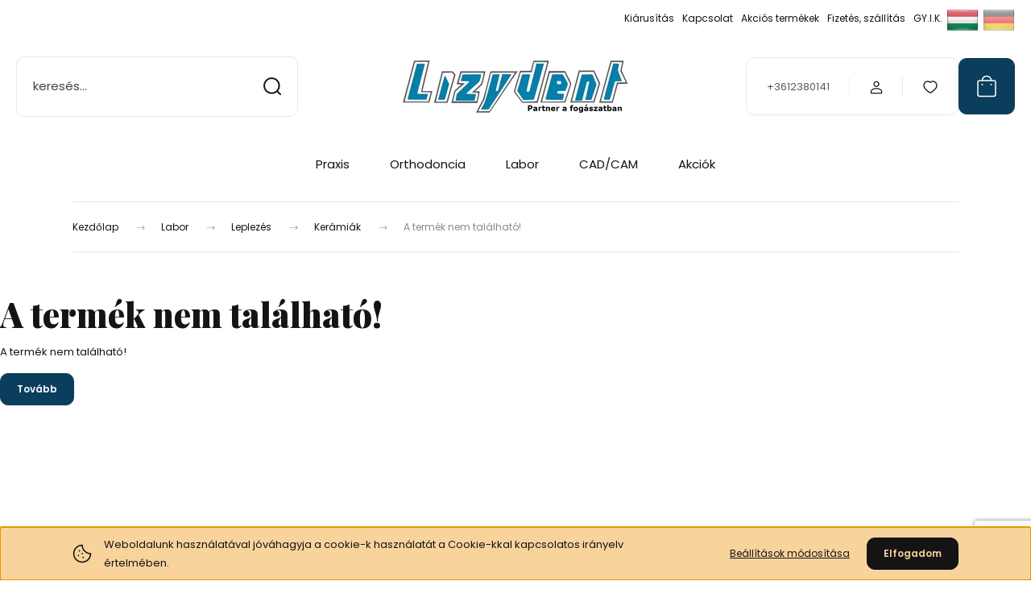

--- FILE ---
content_type: text/html; charset=UTF-8
request_url: https://lizydent.hu/heraceram-keramia-g720-g-1911
body_size: 22285
content:
<!DOCTYPE html>
<html lang="hu" dir="ltr">
<head>
    <title>A termék nem található!</title>
    <meta charset="utf-8">
    <meta name="keywords" content="Lizydent, fogtechnika, fogászat, webshop, 3d szkennelés, 3d nyomtatás, 3d, szkenner, nyomtató, frézgép, marógép, cirkon, pmma, peek, viasz, ecset, szinterkályha, cad/cam, cad, cam, tervezés, praxis, labor, orthodoncia, homokfúvó, gőzborotva, kerámiakályha, kerámia, fog, dental">
    <meta name="description" content=" termékünk most -os áron elérhető. Vásároljon kényelmesen és biztonságosan webáruházunkból, akár percek alatt!">
    <meta name="robots" content="index, follow">
    <link href="https://lizydent.cdn.shoprenter.hu/custom/lizydent/image/data/fb_logo_v20171229.jpg?lastmod=1683890148.1582213581" rel="icon" />
    <link href="https://lizydent.cdn.shoprenter.hu/custom/lizydent/image/data/fb_logo_v20171229.jpg?lastmod=1683890148.1582213581" rel="apple-touch-icon" />
    <base href="https://lizydent.hu:443" />
    <meta name="google-site-verification" content="6QYmOc79OYhDeALwL3oZZf25DzEEaljv9Hkf43cxv5Y" />

    <meta name="viewport" content="width=device-width, initial-scale=1">
            <style>
            :root {

--global-color: #0A3E5C;
--bs-body-bg: #FFFFFF;
--highlight-color: #F8D39C;
--price-special-color: #A84747;

--corner_10: 10px;
--corner_30: calc(var(--corner_10) * 3);
--corner_50: calc(var(--corner_10) * 5);


    
                        --text-on-primary: rgb(255,255,255);
            --rgb-text-on-primary: 255,255,255;
                            --tick-on-primary: url("data:image/svg+xml,%3csvg xmlns='http://www.w3.org/2000/svg' viewBox='0 0 20 20'%3e%3cpath fill='none' stroke='%23FFFFFF' stroke-linecap='round' stroke-linejoin='round' stroke-width='3' d='m6 10 3 3 6-6'/%3e%3c/svg%3e");
                                        --select-arrow-on-primary: url("data:image/svg+xml,%3Csvg xmlns='http://www.w3.org/2000/svg' viewBox='0 0 16 16'%3E%3Cpath fill='none' opacity='0.5' stroke='%23FFFFFF' stroke-linecap='round' stroke-linejoin='round' stroke-width='2' d='m2 5 6 6 6-6'/%3E%3C/svg%3E");
                                        --radio-on-primary: url("data:image/svg+xml,%3Csvg xmlns='http://www.w3.org/2000/svg' viewBox='-4 -4 8 8'%3E%3Ccircle r='2' fill='%23FFFFFF'/%3E%3C/svg%3E");
                        
                        --text-on-body-bg: rgb(20,20,20);
            --rgb-text-on-body-bg: 20,20,20;
                            --tick-on-body-bg: url("data:image/svg+xml,%3csvg xmlns='http://www.w3.org/2000/svg' viewBox='0 0 20 20'%3e%3cpath fill='none' stroke='%23141414' stroke-linecap='round' stroke-linejoin='round' stroke-width='3' d='m6 10 3 3 6-6'/%3e%3c/svg%3e");
                                        --select-arrow-on-body-bg: url("data:image/svg+xml,%3Csvg xmlns='http://www.w3.org/2000/svg' viewBox='0 0 16 16'%3E%3Cpath fill='none' opacity='0.5' stroke='%23141414' stroke-linecap='round' stroke-linejoin='round' stroke-width='2' d='m2 5 6 6 6-6'/%3E%3C/svg%3E");
                                        --radio-on-body-bg: url("data:image/svg+xml,%3Csvg xmlns='http://www.w3.org/2000/svg' viewBox='-4 -4 8 8'%3E%3Ccircle r='2' fill='%23141414'/%3E%3C/svg%3E");
                        
                        --text-on-highlight: rgb(20,20,20);
            --rgb-text-on-highlight: 20,20,20;
                            --tick-on-highlight: url("data:image/svg+xml,%3csvg xmlns='http://www.w3.org/2000/svg' viewBox='0 0 20 20'%3e%3cpath fill='none' stroke='%23141414' stroke-linecap='round' stroke-linejoin='round' stroke-width='3' d='m6 10 3 3 6-6'/%3e%3c/svg%3e");
                                                
                        --text-on-price_special: rgb(255,255,255);
            --rgb-text-on-price_special: 255,255,255;
                                                
}        </style>
        <link rel="preconnect" href="https://fonts.gstatic.com" />
<link rel="preload" as="style" href="https://fonts.googleapis.com/css2?family=Playfair+Display:ital,wght@0,400..900;1,400..900&family=Poppins:ital,wght@0,400;0,600;0,700;1,400;1,600;1,700&display=swap" />
<link rel="stylesheet" href="https://fonts.googleapis.com/css2?family=Playfair+Display:ital,wght@0,400..900;1,400..900&family=Poppins:ital,wght@0,400;0,600;0,700;1,400;1,600;1,700&display=swap" media="print" onload="this.media='all'" />
<noscript>
    <link rel="stylesheet" href="https://fonts.googleapis.com/css2?family=Playfair+Display:ital,wght@0,400..900;1,400..900&family=Poppins:ital,wght@0,400;0,600;0,700;1,400;1,600;1,700&display=swap" />
</noscript>        <link rel="stylesheet" href="https://lizydent.cdn.shoprenter.hu/catalog/view/theme/budapest_global/minified/template/assets/base.css?v=1750323653.1769086162.lizydent">
        <link rel="stylesheet" href="https://lizydent.cdn.shoprenter.hu/catalog/view/theme/budapest_global/minified/template/assets/component-slick.css?v=1711983033.1769086162.lizydent">
        <link rel="stylesheet" href="https://lizydent.cdn.shoprenter.hu/catalog/view/theme/budapest_global/minified/template/assets/product-card.css?v=1750323121.1769086162.lizydent">
        <style>
            *,
            *::before,
            *::after {
                box-sizing: border-box;
            }

            h1, .h1 {
                font-weight: 900;
                font-size: 1.5625rem;
            }
            @media (min-width: 1200px) {
                h1, .h1 {
                    font-size: 2.625rem;
                }
            }
        </style>
                    <style>.edit-link {position: absolute;top: 0;right: 0;opacity: 0;width: 30px;height: 30px;font-size: 16px;color: #111111 !important;display: flex;justify-content: center;align-items: center;border: 1px solid rgba(0, 0, 0, 0.8);transition: none;background: rgba(255, 255, 255, 0.5);z-index: 1030;pointer-events: all;}.module-editable {position: relative;}.page-head-title:hover > .edit-link, .module-editable:hover > .edit-link, .product-card:hover .edit-link {opacity: 1;}.page-head-title:hover > .edit-link:hover, .module-editable:hover > .edit-link:hover, .product-card:hover .edit-link:hover {background: rgba(255, 255, 255, 1);}</style>
                                            <link rel="stylesheet" href="https://lizydent.cdn.shoprenter.hu/catalog/view/theme/budapest_global/minified/template/assets/component-grecaptcha.css?v=1726576151.1769086162.lizydent">
            
    

        <script>
        window.nonProductQuality = 100;
    </script>
    <script src="https://lizydent.cdn.shoprenter.hu/catalog/view/javascript/vendor/jquery/3.7.1/js/jquery.min.js?v=1706895543"></script>

            <!-- Header JavaScript codes -->
            <link rel="preload" href="https://lizydent.cdn.shoprenter.hu/web/compiled/js/base.js?v=1769069092" as="script" />
        <script src="https://lizydent.cdn.shoprenter.hu/web/compiled/js/base.js?v=1769069092" defer></script>
                    <link rel="preload" href="https://lizydent.cdn.shoprenter.hu/web/compiled/js/fragment_loader.js?v=1769069092" as="script" />
        <script src="https://lizydent.cdn.shoprenter.hu/web/compiled/js/fragment_loader.js?v=1769069092" defer></script>
                    <link rel="preload" href="https://lizydent.cdn.shoprenter.hu/web/compiled/js/nanobar.js?v=1769069092" as="script" />
        <script src="https://lizydent.cdn.shoprenter.hu/web/compiled/js/nanobar.js?v=1769069092" defer></script>
                    <!-- Header jQuery onLoad scripts -->
    <script>var BASEURL='https://lizydent.hu';Currency={"symbol_left":"","symbol_right":" Ft","decimal_place":0,"decimal_point":",","thousand_point":".","currency":"HUF","value":1};var ShopRenter=ShopRenter||{};ShopRenter.product={"id":0,"sku":"","currency":"HUF","unitName":"","price":0,"name":"","brand":"","currentVariant":[],"parent":{"id":0,"sku":"","unitName":"","price":0,"name":""}};$(document).ready(function(){});window.addEventListener('load',function(){});</script><script src="https://lizydent.cdn.shoprenter.hu/web/compiled/js/vue/manifest.bundle.js?v=1769069090"></script><script>var ShopRenter=ShopRenter||{};ShopRenter.onCartUpdate=function(callable){document.addEventListener('cartChanged',callable)};ShopRenter.onItemAdd=function(callable){document.addEventListener('AddToCart',callable)};ShopRenter.onItemDelete=function(callable){document.addEventListener('deleteCart',callable)};ShopRenter.onSearchResultViewed=function(callable){document.addEventListener('AuroraSearchResultViewed',callable)};ShopRenter.onSubscribedForNewsletter=function(callable){document.addEventListener('AuroraSubscribedForNewsletter',callable)};ShopRenter.onCheckoutInitiated=function(callable){document.addEventListener('AuroraCheckoutInitiated',callable)};ShopRenter.onCheckoutShippingInfoAdded=function(callable){document.addEventListener('AuroraCheckoutShippingInfoAdded',callable)};ShopRenter.onCheckoutPaymentInfoAdded=function(callable){document.addEventListener('AuroraCheckoutPaymentInfoAdded',callable)};ShopRenter.onCheckoutOrderConfirmed=function(callable){document.addEventListener('AuroraCheckoutOrderConfirmed',callable)};ShopRenter.onCheckoutOrderPaid=function(callable){document.addEventListener('AuroraOrderPaid',callable)};ShopRenter.onCheckoutOrderPaidUnsuccessful=function(callable){document.addEventListener('AuroraOrderPaidUnsuccessful',callable)};ShopRenter.onProductPageViewed=function(callable){document.addEventListener('AuroraProductPageViewed',callable)};ShopRenter.onMarketingConsentChanged=function(callable){document.addEventListener('AuroraMarketingConsentChanged',callable)};ShopRenter.onCustomerRegistered=function(callable){document.addEventListener('AuroraCustomerRegistered',callable)};ShopRenter.onCustomerLoggedIn=function(callable){document.addEventListener('AuroraCustomerLoggedIn',callable)};ShopRenter.onCustomerUpdated=function(callable){document.addEventListener('AuroraCustomerUpdated',callable)};ShopRenter.onCartPageViewed=function(callable){document.addEventListener('AuroraCartPageViewed',callable)};ShopRenter.customer={"userId":0,"userClientIP":"18.224.153.56","userGroupId":8,"customerGroupTaxMode":"gross","customerGroupPriceMode":"gross_net_tax","email":"","phoneNumber":"","name":{"firstName":"","lastName":""}};ShopRenter.theme={"name":"budapest_global","family":"budapest","parent":""};ShopRenter.shop={"name":"lizydent","locale":"hu","currency":{"code":"HUF","rate":1},"domain":"lizydent.myshoprenter.hu"};ShopRenter.page={"route":"product\/product","queryString":"heraceram-keramia-g720-g-1911"};ShopRenter.formSubmit=function(form,callback){callback();};let loadedAsyncScriptCount=0;function asyncScriptLoaded(position){loadedAsyncScriptCount++;if(position==='body'){if(document.querySelectorAll('.async-script-tag').length===loadedAsyncScriptCount){if(/complete|interactive|loaded/.test(document.readyState)){document.dispatchEvent(new CustomEvent('asyncScriptsLoaded',{}));}else{document.addEventListener('DOMContentLoaded',()=>{document.dispatchEvent(new CustomEvent('asyncScriptsLoaded',{}));});}}}}</script><script type="text/javascript"async class="async-script-tag"onload="asyncScriptLoaded('header')"src="https://static2.rapidsearch.dev/resultpage.js?shop=lizydent.shoprenter.hu"></script><script type="text/javascript"src="https://lizydent.cdn.shoprenter.hu/web/compiled/js/vue/customerEventDispatcher.bundle.js?v=1769069090"></script><script>var GOOGLE_RECAPTCHA_SITE_KEY='6LcidLYqAAAAAMXBAyhZoYMWKdHrCIsfeQQklz57';var RECAPTCHA_PAGES={'newsletter_subscribe':!!true,'contact':!!true,};var isRecaptchaAlreadyValidated=!!false;</script><script async defer src="https://www.google.com/recaptcha/api.js?render=6LcidLYqAAAAAMXBAyhZoYMWKdHrCIsfeQQklz57&badge=bottomright"></script><script async defer src="https://lizydent.cdn.shoprenter.hu/catalog/view/javascript/recaptcha.js?v=null.1582213581"></script><script>ShopRenter.formSubmit=function(form,callback,action){var isRecaptchaEnabledForAction=RECAPTCHA_PAGES[action]||false;if(isRecaptchaEnabledForAction&&!isRecaptchaAlreadyValidated){checkRecaptcha(form,callback);}else{callback();}};</script>                
            
            <script>window.dataLayer=window.dataLayer||[];function gtag(){dataLayer.push(arguments)};var ShopRenter=ShopRenter||{};ShopRenter.config=ShopRenter.config||{};ShopRenter.config.googleConsentModeDefaultValue="denied";</script>                        <script type="text/javascript" src="https://lizydent.cdn.shoprenter.hu/web/compiled/js/vue/googleConsentMode.bundle.js?v=1769069090"></script>

            
            <!-- Google Tag Manager -->
<script>(function(w,d,s,l,i){w[l]=w[l]||[];w[l].push({'gtm.start':
new Date().getTime(),event:'gtm.js'});var f=d.getElementsByTagName(s)[0],
j=d.createElement(s),dl=l!='dataLayer'?'&l='+l:'';j.async=true;j.src=
'https://www.googletagmanager.com/gtm.js?id='+i+dl;f.parentNode.insertBefore(j,f);
})(window,document,'script','dataLayer','GTM-MJZ4TBXR');</script>
<!-- End Google Tag Manager -->
<!-- Google Tag Manager (noscript) -->
<noscript><iframe src="https://www.googletagmanager.com/ns.html?id=GTM-MJZ4TBXR"
height="0" width="0" style="display:none;visibility:hidden"></iframe></noscript>
<!-- End Google Tag Manager (noscript) -->
<!-- Hotjar Tracking Code for https://lizydent.hu/ -->
<script>
    (function(h,o,t,j,a,r){
        h.hj=h.hj||function(){(h.hj.q=h.hj.q||[]).push(arguments)};
        h._hjSettings={hjid:5272384,hjsv:6};
        a=o.getElementsByTagName('head')[0];
        r=o.createElement('script');r.async=1;
        r.src=t+h._hjSettings.hjid+j+h._hjSettings.hjsv;
        a.appendChild(r);
    })(window,document,'https://static.hotjar.com/c/hotjar-','.js?sv=');
</script>
<!-- End Google Tag Manager -->
            
            
                <!--Global site tag(gtag.js)--><script async src="https://www.googletagmanager.com/gtag/js?id=G-F65P09JRCG"></script><script>window.dataLayer=window.dataLayer||[];function gtag(){dataLayer.push(arguments);}
gtag('js',new Date());gtag('config','G-F65P09JRCG');</script>                                <script type="text/javascript" src="https://lizydent.cdn.shoprenter.hu/web/compiled/js/vue/GA4EventSender.bundle.js?v=1769069090"></script>

    
    
</head>
<body id="body" class="page-body grecaptcha-active budapest_global-body" role="document">
<script>ShopRenter.theme.breakpoints={'xs':0,'sm':576,'md':768,'lg':992,'xl':1200,'xxl':1400}</script><!--Google Tag Manager(noscript)--><noscript><iframe src="https://www.googletagmanager.com/ns.html?id=GTM-MJZ4TBXR"
height="0"width="0"style="display:none;visibility:hidden"></iframe></noscript><!--End Google Tag Manager(noscript)-->
                    

<!-- cached --><div class="nanobar-cookie-box nanobar position-fixed w-100 js-nanobar-first-login">
    <div class="container nanobar__container">
        <div class="row nanobar__container-row flex-column flex-sm-row align-items-center">
            <div class="nanobar__text col-12 col-12 col-sm-6 col-lg-8 justify-content-center justify-content-sm-start d-flex">
                                <span class="nanobar__cookie-icon d-none d-md-flex align-items-center"><svg xmlns="http://www.w3.org/2000/svg" width="24" height="24" viewBox="0 0 24 24" fill="none">
    <path d="M7.38066 14.1465C7.33069 14.1463 7.28277 14.1663 7.24765 14.2018C7.21254 14.2374 7.19318 14.2856 7.19392 14.3355C7.19431 14.4398 7.27873 14.5242 7.383 14.5246C7.45055 14.5242 7.51275 14.4878 7.54616 14.4291C7.57957 14.3704 7.57913 14.2983 7.54499 14.24C7.51086 14.1817 7.44821 14.146 7.38066 14.1465" stroke="currentColor" stroke-width="1.5" stroke-linecap="round" stroke-linejoin="round"/>
    <path d="M8.54765 8.31052C8.49768 8.31039 8.44976 8.33035 8.41464 8.36591C8.37953 8.40146 8.36017 8.44963 8.36091 8.49959C8.3613 8.60386 8.44573 8.68828 8.54999 8.68867C8.65441 8.68803 8.73854 8.60285 8.7379 8.49843C8.73726 8.394 8.65208 8.30987 8.54765 8.31052" stroke="currentColor" stroke-width="1.5" stroke-linecap="round" stroke-linejoin="round"/>
    <path d="M13.2166 16.4804C13.1666 16.4803 13.1187 16.5003 13.0836 16.5358C13.0485 16.5714 13.0291 16.6196 13.0299 16.6695C13.0302 16.7738 13.1147 16.8582 13.2189 16.8586C13.3234 16.8579 13.4075 16.7728 13.4068 16.6683C13.4062 16.5639 13.321 16.4798 13.2166 16.4804" stroke="currentColor" stroke-width="1.5" stroke-linecap="round" stroke-linejoin="round"/>
    <path d="M12.0486 11.8105C11.9987 11.8104 11.9507 11.8304 11.9156 11.8659C11.8805 11.9015 11.8611 11.9496 11.8619 11.9996C11.8623 12.1039 11.9467 12.1883 12.051 12.1887C12.1185 12.1883 12.1807 12.1518 12.2141 12.0931C12.2475 12.0344 12.2471 11.9623 12.213 11.904C12.1788 11.8458 12.1162 11.8101 12.0486 11.8105" stroke="currentColor" stroke-width="1.5" stroke-linecap="round" stroke-linejoin="round"/>
    <path fill-rule="evenodd" clip-rule="evenodd" d="M12.0503 1.49609C12.0503 7.2975 16.7532 12.0005 22.5547 12.0005C22.5547 17.8019 17.8517 22.5048 12.0503 22.5048C6.24887 22.5048 1.5459 17.8019 1.5459 12.0005C1.5459 6.19906 6.24887 1.49609 12.0503 1.49609Z" stroke="currentColor" stroke-width="1.5" stroke-linecap="round" stroke-linejoin="round"/>
</svg></span>
                                <div>Weboldalunk használatával jóváhagyja a cookie-k használatát a Cookie-kkal kapcsolatos irányelv értelmében.</div>
            </div>
            <div class="nanobar__buttons col-12 col-sm-6 col-lg-4 justify-content-center justify-content-sm-end d-flex">
                <button class="btn btn-link js-nanobar-settings-button">
                    Beállítások módosítása
                </button>
                <button class="btn btn-primary nanobar-btn js-nanobar-close-cookies" data-button-save-text="Beállítások mentése">
                    Elfogadom
                </button>
            </div>
        </div>
        <div class="nanobar__cookies js-nanobar-cookies flex-column flex-sm-row text-start" style="display: none;">
            <div class="form-check">
                <input class="form-check-input" type="checkbox" name="required_cookies" disabled checked />
                <label class="form-check-label">
                    Szükséges cookie-k
                    <div class="cookies-help-text">
                        Ezek a cookie-k segítenek abban, hogy a webáruház használható és működőképes legyen.
                    </div>
                </label>
            </div>
            <div class="form-check">
                <input id="marketing_cookies" class="form-check-input js-nanobar-marketing-cookies" type="checkbox" name="marketing_cookies"
                     checked />
                <label class="form-check-label" for="marketing_cookies" >
                    Marketing cookie-k
                    <div class="cookies-help-text">
                        Ezeket a cookie-k segítenek abban, hogy az Ön érdeklődési körének megfelelő reklámokat és termékeket jelenítsük meg a webáruházban.
                    </div>
                </label>
            </div>
        </div>
    </div>
</div>

<script>
    (function ($) {
        $(document).ready(function () {
            new AuroraNanobar.FirstLogNanobarCheckbox(jQuery('.js-nanobar-first-login'), 'bottom');
        });
    })(jQuery);
</script>
<!-- /cached -->
<!-- cached --><div class="nanobar position-fixed js-nanobar-free-shipping">
    <div class="container nanobar__container d-flex align-items-center justify-content-between">
        <div class="nanobar-text" style="font-weight: bold;"></div>
        <button type="button" class="btn btn-primary js-nanobar-close" aria-label="Close">
            <span aria-hidden="true">&times;</span>
        </button>
    </div>
</div>

<script>$(document).ready(function(){document.nanobarInstance=new AuroraNanobar.FreeShippingNanobar($('.js-nanobar-free-shipping'),'bottom','0','','1');});</script><!-- /cached -->
        
                    <div class="layout-wrapper">
                                                            <div id="section-header" class="section-wrapper ">
    
        
    <link rel="stylesheet" href="https://lizydent.cdn.shoprenter.hu/catalog/view/theme/budapest_global/minified/template/assets/header.css?v=1726589168.1769086162.lizydent">
    <div class="header">
        
        <div class="header-top d-none d-lg-flex">
            <div class="container-wide header-top-row">
                    <!-- cached -->
<ul class="list-unstyled headermenu-list">
                <li class="headermenu-list__item nav-item">
            <a
                href="https://lizydent.hu/kiarusitas"
                target="_self"
                class="nav-link"
                title="Kiárusítás"
            >
                Kiárusítás
            </a>
                    </li>
            <li class="headermenu-list__item nav-item">
            <a
                href="https://lizydent.hu/index.php?route=information/contact"
                target="_self"
                class="nav-link"
                title="Kapcsolat"
            >
                Kapcsolat
            </a>
                    </li>
            <li class="headermenu-list__item nav-item">
            <a
                href="https://lizydent.hu/index.php?route=product/list&amp;special=1"
                target="_self"
                class="nav-link"
                title="Akciós termékek"
            >
                Akciós termékek
            </a>
                    </li>
            <li class="headermenu-list__item nav-item">
            <a
                href="https://lizydent.shoprenter.hu/aszf"
                target="_self"
                class="nav-link"
                title="Fizetés, szállítás"
            >
                Fizetés, szállítás
            </a>
                    </li>
            <li class="headermenu-list__item nav-item">
            <a
                href="https://lizydent.hu/gyakran-ismetelt-kerdesek"
                target="_self"
                class="nav-link"
                title="GY.I.K."
            >
                GY.I.K.
            </a>
                    </li>
    </ul>

    <!-- /cached -->
                    <!-- cached -->    <div id="module_languageselect_wrapper" class="module-languageselect-wrapper">
        <div
            id="languageselect"
            class="module content-module header-position hide-top languageselect-module">
                                                    <div class="module-body">
                            <form action="/" method="post" enctype="multipart/form-data" id="language-form">
                                                            <div class="language-icon active language-data" data-langcode="hu">
                    <img class="language-icon__img language-change" src="https://lizydent.cdn.shoprenter.hu/catalog/view/theme/default/image/flags/HU.png?v=null.1582213581" alt="Hungarian" style="width: 40px; height: 40px;"/>
                </div>
                                <div class="language-icon language-data" data-langcode="de">
                    <img class="language-icon__img language-change" src="https://lizydent.cdn.shoprenter.hu/catalog/view/theme/default/image/flags/DE.png?v=null.1582213581" alt="German" style="width: 40px; height: 40px;"/>
                </div>
                                <input type="hidden" value="" name="language_code"/>
                        <script>window.addEventListener('load',function(){$('.language-change').one('click',function(){var language_code=$(this).parent('.language-data').data('langcode');$('input[name="language_code"]').attr('value',language_code);$('#language-form').submit();});});</script>        </form>
        <style>
            .header-top .languageselect-module {
              margin-top: 5px;
            }
            #language-form {
                display: flex;
                gap: 10px;
            }
            .languageselect-select {
                padding-top: 2px;
                padding-bottom: 2px;
            }
            .languageselect-module {
                display: flex;
                align-items: center;
                gap: 15px;
            }
            .languageselect-module .module-head-title {
                margin: 0;
                font-size: .875rem;
            }
        </style>
                </div>
                                                </div>
                    </div>
<!-- /cached -->
                    
            </div>
        </div>
        <div class="header-middle">
            <div class="container-wide header-middle-container">
                <div class="header-middle-row">
                                            <div id="js-mobile-navbar" class="d-flex d-lg-none">
                            <button id="js-hamburger-icon" class="d-flex-center btn btn-primary" aria-label="mobile menu">
                                <span class="hamburger-icon position-relative">
                                    <span class="hamburger-icon-line position-absolute line-1"></span>
                                    <span class="hamburger-icon-line position-absolute line-2"></span>
                                    <span class="hamburger-icon-line position-absolute line-3"></span>
                                </span>
                            </button>
                        </div>
                                            <div class="header-navbar-search">
                                                            <div class="dropdown search-module d-flex header-navbar-top-right-item">
                                    <div class="input-group">
                                        <input class="search-module__input form-control form-control-lg disableAutocomplete" type="text" placeholder="keresés..." value=""
                                               id="filter_keyword"
                                               onclick="this.value=(this.value==this.defaultValue)?'':this.value;"/>
                                        <span class="search-button-append d-flex position-absolute h-100">
                                            <button class="btn" type="button" onclick="moduleSearch();" aria-label="Keresés">
                                                <svg xmlns="http://www.w3.org/2000/svg" width="22" height="22" viewBox="0 0 22 22" fill="none">
    <path d="M21 21L16.9375 16.9375M10.3338 19.6675C5.17875 19.6675 1 15.4888 1 10.3338C1 5.17875 5.17875 1 10.3338 1C15.4888 1 19.6675 5.17875 19.6675 10.3338C19.6675 15.4888 15.4888 19.6675 10.3338 19.6675Z" stroke="currentColor" stroke-width="2" stroke-linecap="round" stroke-linejoin="round"/>
</svg>
                                            </button>
                                        </span>
                                    </div>
                                    <input type="hidden" id="filter_description" value="1"/>
                                    <input type="hidden" id="search_shopname" value="lizydent"/>
                                    <div id="results" class="dropdown-menu search-results"></div>
                                </div>
                                                    </div>


                        <a href="/" class="header-logo" title="Kezdőlap">
                                                            <img
    src='https://lizydent.cdn.shoprenter.hu/custom/lizydent/image/cache/w280h75q100/ldlogo.png.webp?lastmod=0.1582213581'

    
            width="280"
    
            height="75"
    
            class="header-logo-img"
    
    
    alt="Lizydent"

    
    
    />

                                                    </a>


                    <div class="header-middle-right">
                        <div class="header-middle-right-wrapper d-flex align-items-center">
                                                    <a class="header-middle__phone d-none d-lg-block position-relative" href="tel:+3612380141">+3612380141</a>
                                                                                                            <div id="header-middle-login" class="header-middle-right-box d-none d-lg-flex position-relative">
                                    <ul class="list-unstyled login-list">
                                                                                    <li class="nav-item">
                                                <a class="nav-link header-middle-right-box-link" href="index.php?route=account/login" title="Belépés / Regisztráció">
                                                    <span class="header-user-icon">
                                                        <svg xmlns="http://www.w3.org/2000/svg" width="19" height="20" viewBox="0 0 19 20" fill="none">
    <path fill-rule="evenodd" clip-rule="evenodd" d="M11.9749 2.52513C13.3417 3.89197 13.3417 6.10804 11.9749 7.47488C10.6081 8.84172 8.39199 8.84172 7.02515 7.47488C5.65831 6.10804 5.65831 3.89197 7.02515 2.52513C8.39199 1.15829 10.6081 1.15829 11.9749 2.52513Z" stroke="currentColor" stroke-width="1.5" stroke-linecap="round" stroke-linejoin="round"/>
    <path fill-rule="evenodd" clip-rule="evenodd" d="M1.5 16.5V17.5C1.5 18.052 1.948 18.5 2.5 18.5H16.5C17.052 18.5 17.5 18.052 17.5 17.5V16.5C17.5 13.474 13.548 11.508 9.5 11.508C5.452 11.508 1.5 13.474 1.5 16.5Z" stroke="currentColor" stroke-width="1.5" stroke-linecap="round" stroke-linejoin="round"/>
</svg>
                                                    </span>
                                                </a>
                                            </li>
                                                                            </ul>
                                </div>
                                                    
                                                        <div id="header-middle-wishlist" class="header-middle-right-box d-none d-lg-flex position-relative">
                                <hx:include src="/_fragment?_path=_format%3Dhtml%26_locale%3Den%26_controller%3Dmodule%252Fwishlist&amp;_hash=HyQoyk34ix39T%2BfP4tloSmpjJnU0upp6jm9DD5ncyVQ%3D"></hx:include>
                            </div>
                                                </div>
                        <div id="js-cart" class="header-middle-right-box position-relative">
                            <hx:include src="/_fragment?_path=_format%3Dhtml%26_locale%3Den%26_controller%3Dmodule%252Fcart&amp;_hash=hRi9hapcWmv0azGc6XswwL0hYR1xFEzFEyn6AAbuIz0%3D"></hx:include>
                        </div>
                    </div>
                </div>
            </div>
        </div>
        <div class="header-bottom d-none d-lg-block">
            <div class="container-wide">
                    <div id="module_category_wrapper" class="module-category-wrapper">
        <div
            id="category"
            class="module content-module header-position hide-top category-module">
                        <div class="module-body">
                            <div id="category-nav">
            


<ul class="list-unstyled category category-menu sf-menu sf-horizontal cached">
    <li id="cat_159" class="nav-item item category-list module-list parent even">
    <a href="https://lizydent.hu/praxis" class="nav-link">
                Praxis
    </a>
            <ul class="list-unstyled flex-column children"><li id="cat_160" class="nav-item item category-list module-list even">
    <a href="https://lizydent.hu/praxis/lenyomatvetel" class="nav-link">
                Lenyomatvétel
    </a>
    </li><li id="cat_291" class="nav-item item category-list module-list even">
    <a href="https://lizydent.hu/praxis/intraoralis-szkennerek-291" class="nav-link">
                Intraorális szkennerek
    </a>
    </li></ul>
    </li><li id="cat_192" class="nav-item item category-list module-list parent odd">
    <a href="https://lizydent.hu/orthodoncia" class="nav-link">
                Orthodoncia
    </a>
            <ul class="list-unstyled flex-column children"><li id="cat_225" class="nav-item item category-list module-list even">
    <a href="https://lizydent.hu/orthodoncia/melyhuzofoliak-225" class="nav-link">
                Mélyhúzófóliák
    </a>
    </li><li id="cat_226" class="nav-item item category-list module-list odd">
    <a href="https://lizydent.hu/orthodoncia/bracketek-gyuruk-226" class="nav-link">
                Bracketek, gyűrűk
    </a>
    </li><li id="cat_227" class="nav-item item category-list module-list even">
    <a href="https://lizydent.hu/orthodoncia/drotok-227" class="nav-link">
                Drótok
    </a>
    </li><li id="cat_228" class="nav-item item category-list module-list odd">
    <a href="https://lizydent.hu/orthodoncia/egyeb-orthodoncia-228" class="nav-link">
                Egyéb orthodoncia
    </a>
    </li><li id="cat_229" class="nav-item item category-list module-list even">
    <a href="https://lizydent.hu/orthodoncia/fogok-229" class="nav-link">
                Fogók
    </a>
    </li><li id="cat_230" class="nav-item item category-list module-list odd">
    <a href="https://lizydent.hu/orthodoncia/orthocryl-230" class="nav-link">
                Orthocryl
    </a>
    </li><li id="cat_231" class="nav-item item category-list module-list even">
    <a href="https://lizydent.hu/orthodoncia/tagitocsavarok-231" class="nav-link">
                Tágítócsavarok
    </a>
    </li><li id="cat_267" class="nav-item item category-list module-list parent odd">
    <a href="https://lizydent.hu/orthodoncia/ponthegesztok-267" class="nav-link">
                Ponthegesztők
    </a>
            <ul class="list-unstyled flex-column children"><li id="cat_268" class="nav-item item category-list module-list even">
    <a href="https://lizydent.hu/orthodoncia/ponthegesztok-267/ponthegeszto-tartozekok-268" class="nav-link">
                Ponthegesztő tartozékok
    </a>
    </li></ul>
    </li></ul>
    </li><li id="cat_157" class="nav-item item category-list module-list parent even">
    <a href="https://lizydent.hu/labor" class="nav-link">
                Labor
    </a>
            <ul class="list-unstyled flex-column children"><li id="cat_184" class="nav-item item category-list module-list parent even">
    <a href="https://lizydent.hu/labor/eszkozok-184" class="nav-link">
                Eszközök
    </a>
            <ul class="list-unstyled flex-column children"><li id="cat_185" class="nav-item item category-list module-list even">
    <a href="https://lizydent.hu/labor/eszkozok-184/artikulatorok-185" class="nav-link">
                Artikulátorok
    </a>
    </li><li id="cat_187" class="nav-item item category-list module-list odd">
    <a href="https://lizydent.hu/labor/eszkozok-184/egyeb-eszkozok-187" class="nav-link">
                Egyéb eszközök
    </a>
    </li></ul>
    </li><li id="cat_191" class="nav-item item category-list module-list parent odd">
    <a href="https://lizydent.hu/labor/fogtechnikai-gepek-191" class="nav-link">
                Fogtechnikai gépek
    </a>
            <ul class="list-unstyled flex-column children"><li id="cat_193" class="nav-item item category-list module-list even">
    <a href="https://lizydent.hu/labor/fogtechnikai-gepek-191/elszivok-193" class="nav-link">
                Elszívók
    </a>
    </li><li id="cat_194" class="nav-item item category-list module-list odd">
    <a href="https://lizydent.hu/labor/fogtechnikai-gepek-191/gipszcsiszolok-194" class="nav-link">
                Gipszcsiszolók
    </a>
    </li><li id="cat_195" class="nav-item item category-list module-list even">
    <a href="https://lizydent.hu/labor/fogtechnikai-gepek-191/gozborotvak-195" class="nav-link">
                Gőzborotvák
    </a>
    </li><li id="cat_196" class="nav-item item category-list module-list odd">
    <a href="https://lizydent.hu/labor/fogtechnikai-gepek-191/homokfuvok-196" class="nav-link">
                Homokfúvók
    </a>
    </li><li id="cat_197" class="nav-item item category-list module-list even">
    <a href="https://lizydent.hu/labor/fogtechnikai-gepek-191/keramiakalyhak-197" class="nav-link">
                Kerámiakályhák
    </a>
    </li><li id="cat_198" class="nav-item item category-list module-list odd">
    <a href="https://lizydent.hu/labor/fogtechnikai-gepek-191/vakuumkeverok-198" class="nav-link">
                Vákuumkeverők
    </a>
    </li><li id="cat_199" class="nav-item item category-list module-list even">
    <a href="https://lizydent.hu/labor/fogtechnikai-gepek-191/polirmotorok-199" class="nav-link">
                Polírmotorok
    </a>
    </li><li id="cat_200" class="nav-item item category-list module-list odd">
    <a href="https://lizydent.hu/labor/fogtechnikai-gepek-191/polimerizacios-keszulekek-200" class="nav-link">
                Polimerizációs készülékek
    </a>
    </li><li id="cat_201" class="nav-item item category-list module-list even">
    <a href="https://lizydent.hu/labor/fogtechnikai-gepek-191/viaszmelegitok-201" class="nav-link">
                Viaszmelegítők
    </a>
    </li><li id="cat_202" class="nav-item item category-list module-list odd">
    <a href="https://lizydent.hu/labor/fogtechnikai-gepek-191/egyeb-gepek-202" class="nav-link">
                Egyéb gépek
    </a>
    </li><li id="cat_252" class="nav-item item category-list module-list even">
    <a href="https://lizydent.hu/labor/fogtechnikai-gepek-191/laborturbinak-252" class="nav-link">
                Laborturbinák
    </a>
    </li><li id="cat_256" class="nav-item item category-list module-list odd">
    <a href="https://lizydent.hu/labor/fogtechnikai-gepek-191/mikromotorok-256" class="nav-link">
                Mikromotorok
    </a>
    </li><li id="cat_259" class="nav-item item category-list module-list even">
    <a href="https://lizydent.hu/labor/fogtechnikai-gepek-191/lezerhegesztok-259" class="nav-link">
                Lézerhegesztők
    </a>
    </li><li id="cat_276" class="nav-item item category-list module-list odd">
    <a href="https://lizydent.hu/labor/fogtechnikai-gepek-191/melyhuzok-276" class="nav-link">
                Mélyhúzók
    </a>
    </li></ul>
    </li><li id="cat_203" class="nav-item item category-list module-list parent even">
    <a href="https://lizydent.hu/labor/kidolgozas-203" class="nav-link">
                Kidolgozás
    </a>
            <ul class="list-unstyled flex-column children"><li id="cat_204" class="nav-item item category-list module-list even">
    <a href="https://lizydent.hu/labor/kidolgozas-203/artikulacios-papir-spray-204" class="nav-link">
                Artikulációs papír, spray
    </a>
    </li><li id="cat_205" class="nav-item item category-list module-list odd">
    <a href="https://lizydent.hu/labor/kidolgozas-203/korundok-205" class="nav-link">
                Korundok
    </a>
    </li><li id="cat_206" class="nav-item item category-list module-list parent even">
    <a href="https://lizydent.hu/labor/kidolgozas-203/polirozas-206" class="nav-link">
                Polírozás
    </a>
            <ul class="list-unstyled flex-column children"><li id="cat_207" class="nav-item item category-list module-list even">
    <a href="https://lizydent.hu/labor/kidolgozas-203/polirozas-206/polirkefek-207" class="nav-link">
                Polírkefék
    </a>
    </li><li id="cat_208" class="nav-item item category-list module-list odd">
    <a href="https://lizydent.hu/labor/kidolgozas-203/polirozas-206/polirpasztak-208" class="nav-link">
                Polírpaszták
    </a>
    </li><li id="cat_278" class="nav-item item category-list module-list even">
    <a href="https://lizydent.hu/labor/kidolgozas-203/polirozas-206/szilikon-es-gumipolirozok-278" class="nav-link">
                Szilikon- és gumipolírozók
    </a>
    </li></ul>
    </li><li id="cat_209" class="nav-item item category-list module-list odd">
    <a href="https://lizydent.hu/labor/kidolgozas-203/kidolgozokovek-szeparalok-polirozok-mandrellek-209" class="nav-link">
                Kidolgozókövek
    </a>
    </li><li id="cat_248" class="nav-item item category-list module-list even">
    <a href="https://lizydent.hu/labor/kidolgozas-203/furok-frezek-248" class="nav-link">
                Fúrók
    </a>
    </li><li id="cat_249" class="nav-item item category-list module-list odd">
    <a href="https://lizydent.hu/labor/kidolgozas-203/gyemantcsiszolok-gyemantszeparalok-szinterek-249" class="nav-link">
                Gyémántcsiszolók
    </a>
    </li><li id="cat_250" class="nav-item item category-list module-list even">
    <a href="https://lizydent.hu/labor/kidolgozas-203/kidolgozashoz-segedanyagok-250" class="nav-link">
                Kidolgozáshoz segédanyagok
    </a>
    </li><li id="cat_251" class="nav-item item category-list module-list odd">
    <a href="https://lizydent.hu/labor/kidolgozas-203/kidolgozashoz-segedeszkozok-251" class="nav-link">
                Kidolgozáshoz segédeszközök
    </a>
    </li><li id="cat_272" class="nav-item item category-list module-list even">
    <a href="https://lizydent.hu/labor/kidolgozas-203/cirkonkidolgozok-272" class="nav-link">
                Cirkonkidolgozók
    </a>
    </li><li id="cat_279" class="nav-item item category-list module-list odd">
    <a href="https://lizydent.hu/labor/kidolgozas-203/szeparalok-279" class="nav-link">
                Szeparálók
    </a>
    </li><li id="cat_282" class="nav-item item category-list module-list even">
    <a href="https://lizydent.hu/labor/kidolgozas-203/mandrellek-282" class="nav-link">
                Mandrellek
    </a>
    </li><li id="cat_285" class="nav-item item category-list module-list odd">
    <a href="https://lizydent.hu/labor/kidolgozas-203/frezek-285" class="nav-link">
                Frézek
    </a>
    </li><li id="cat_287" class="nav-item item category-list module-list even">
    <a href="https://lizydent.hu/labor/kidolgozas-203/gyemantszeparalok-287" class="nav-link">
                Gyémántszeparálók
    </a>
    </li><li id="cat_289" class="nav-item item category-list module-list odd">
    <a href="https://lizydent.hu/labor/kidolgozas-203/szinterek-289" class="nav-link">
                Szinterek
    </a>
    </li></ul>
    </li><li id="cat_210" class="nav-item item category-list module-list parent odd">
    <a href="https://lizydent.hu/labor/leplezes-210" class="nav-link">
                Leplezés
    </a>
            <ul class="list-unstyled flex-column children"><li id="cat_211" class="nav-item item category-list module-list even">
    <a href="https://lizydent.hu/labor/leplezes-210/ecsetek-211" class="nav-link">
                Ecsetek
    </a>
    </li><li id="cat_212" class="nav-item item category-list module-list parent odd">
    <a href="https://lizydent.hu/labor/leplezes-210/keramiak-212" class="nav-link">
                Kerámiák
    </a>
            <ul class="list-unstyled flex-column children"><li id="cat_298" class="nav-item item category-list module-list even">
    <a href="https://lizydent.hu/labor/leplezes-210/keramiak-212/folyadekok-298" class="nav-link">
                Folyadékok
    </a>
    </li></ul>
    </li><li id="cat_213" class="nav-item item category-list module-list even">
    <a href="https://lizydent.hu/labor/leplezes-210/keverotalak-213" class="nav-link">
                Keverőtálak
    </a>
    </li><li id="cat_214" class="nav-item item category-list module-list odd">
    <a href="https://lizydent.hu/labor/leplezes-210/leplezesi-segedanyagok-214" class="nav-link">
                Leplezési segédanyagok
    </a>
    </li><li id="cat_215" class="nav-item item category-list module-list even">
    <a href="https://lizydent.hu/labor/leplezes-210/leplezesi-segedeszkozok-215" class="nav-link">
                Leplezési segédeszközök
    </a>
    </li><li id="cat_216" class="nav-item item category-list module-list odd">
    <a href="https://lizydent.hu/labor/leplezes-210/muanyag-leplezoanyagok-216" class="nav-link">
                Műanyag leplezőanyagok
    </a>
    </li></ul>
    </li><li id="cat_217" class="nav-item item category-list module-list parent even">
    <a href="https://lizydent.hu/labor/modelleloallitas-217" class="nav-link">
                Modellelőállítás
    </a>
            <ul class="list-unstyled flex-column children"><li id="cat_218" class="nav-item item category-list module-list even">
    <a href="https://lizydent.hu/labor/modelleloallitas-217/dubliranyagok-218" class="nav-link">
                Dublíranyagok
    </a>
    </li><li id="cat_220" class="nav-item item category-list module-list odd">
    <a href="https://lizydent.hu/labor/modelleloallitas-217/gipszek-220" class="nav-link">
                Gipszek
    </a>
    </li><li id="cat_221" class="nav-item item category-list module-list even">
    <a href="https://lizydent.hu/labor/modelleloallitas-217/lenyomatanyagok-221" class="nav-link">
                Lenyomatanyagok
    </a>
    </li><li id="cat_222" class="nav-item item category-list module-list odd">
    <a href="https://lizydent.hu/labor/modelleloallitas-217/modelleloallitashoz-segedanyagok-222" class="nav-link">
                Modellelőállításhoz segédanyagok
    </a>
    </li><li id="cat_223" class="nav-item item category-list module-list even">
    <a href="https://lizydent.hu/labor/modelleloallitas-217/modelleloallitashoz-segedeszkozok-223" class="nav-link">
                Modellelőállításhoz segédeszközök
    </a>
    </li><li id="cat_224" class="nav-item item category-list module-list odd">
    <a href="https://lizydent.hu/labor/modelleloallitas-217/viaszok-224" class="nav-link">
                Viaszok
    </a>
    </li></ul>
    </li><li id="cat_232" class="nav-item item category-list module-list parent odd">
    <a href="https://lizydent.hu/labor/ontestechnika-232" class="nav-link">
                Öntéstechnika
    </a>
            <ul class="list-unstyled flex-column children"><li id="cat_233" class="nav-item item category-list module-list even">
    <a href="https://lizydent.hu/labor/ontestechnika-232/beagyazok-233" class="nav-link">
                Beágyazók
    </a>
    </li><li id="cat_234" class="nav-item item category-list module-list odd">
    <a href="https://lizydent.hu/labor/ontestechnika-232/nem-nemesfemek-234" class="nav-link">
                Nem nemesfémek
    </a>
    </li><li id="cat_236" class="nav-item item category-list module-list even">
    <a href="https://lizydent.hu/labor/ontestechnika-232/ontestechnikai-segedanyagok-236" class="nav-link">
                Öntéstechnikai segédanyagok
    </a>
    </li><li id="cat_237" class="nav-item item category-list module-list odd">
    <a href="https://lizydent.hu/labor/ontestechnika-232/ontestechnikai-segedeszkozok-237" class="nav-link">
                Öntéstechnikai segédeszközök
    </a>
    </li></ul>
    </li><li id="cat_238" class="nav-item item category-list module-list parent even">
    <a href="https://lizydent.hu/labor/protetika-238" class="nav-link">
                Protetika
    </a>
            <ul class="list-unstyled flex-column children"><li id="cat_239" class="nav-item item category-list module-list even">
    <a href="https://lizydent.hu/labor/protetika-238/fogsoranyagok-239" class="nav-link">
                Fogsoranyagok
    </a>
    </li><li id="cat_240" class="nav-item item category-list module-list odd">
    <a href="https://lizydent.hu/labor/protetika-238/fogsorhalok-240" class="nav-link">
                Fogsorhálók
    </a>
    </li><li id="cat_241" class="nav-item item category-list module-list even">
    <a href="https://lizydent.hu/labor/protetika-238/mufogak-241" class="nav-link">
                Műfogak
    </a>
    </li><li id="cat_242" class="nav-item item category-list module-list odd">
    <a href="https://lizydent.hu/labor/protetika-238/protetikai-segedanyagok-242" class="nav-link">
                Protetikai segédanyagok
    </a>
    </li><li id="cat_243" class="nav-item item category-list module-list even">
    <a href="https://lizydent.hu/labor/protetika-238/protetikai-segedeszkozok-243" class="nav-link">
                Protetikai segédeszközök
    </a>
    </li></ul>
    </li><li id="cat_244" class="nav-item item category-list module-list parent odd">
    <a href="https://lizydent.hu/labor/mintazas-244" class="nav-link">
                Mintázás
    </a>
            <ul class="list-unstyled flex-column children"><li id="cat_186" class="nav-item item category-list module-list even">
    <a href="https://lizydent.hu/labor/mintazas-244/modellalo-eszkozok-186" class="nav-link">
                Modelláló eszközök
    </a>
    </li><li id="cat_245" class="nav-item item category-list module-list odd">
    <a href="https://lizydent.hu/labor/mintazas-244/viaszok-245" class="nav-link">
                Viaszok
    </a>
    </li><li id="cat_247" class="nav-item item category-list module-list even">
    <a href="https://lizydent.hu/labor/mintazas-244/csusztatok-247" class="nav-link">
                Csúsztatók
    </a>
    </li></ul>
    </li></ul>
    </li><li id="cat_158" class="nav-item item category-list module-list parent odd">
    <a href="https://lizydent.hu/cadcam" class="nav-link">
                CAD/CAM
    </a>
            <ul class="list-unstyled flex-column children"><li id="cat_163" class="nav-item item category-list module-list parent even">
    <a href="https://lizydent.hu/cadcam/3d-nyomtatohoz-anyagok" class="nav-link">
                3D nyomtatóhoz anyagok
    </a>
            <ul class="list-unstyled flex-column children"><li id="cat_293" class="nav-item item category-list module-list even">
    <a href="https://lizydent.hu/cadcam/3d-nyomtatohoz-anyagok/filamentek-293" class="nav-link">
                Filamentek
    </a>
    </li><li id="cat_262" class="nav-item item category-list module-list odd">
    <a href="https://lizydent.hu/cadcam/3d-nyomtatohoz-anyagok/femporok" class="nav-link">
                Fémporok
    </a>
    </li><li id="cat_274" class="nav-item item category-list module-list even">
    <a href="https://lizydent.hu/cadcam/3d-nyomtatohoz-anyagok/resinek" class="nav-link">
                Resinek
    </a>
    </li></ul>
    </li><li id="cat_167" class="nav-item item category-list module-list odd">
    <a href="https://lizydent.hu/cadcam/3d-nyomtatok-167" class="nav-link">
                3D nyomtatók
    </a>
    </li><li id="cat_168" class="nav-item item category-list module-list even">
    <a href="https://lizydent.hu/cadcam/egyeb-anyagok-168" class="nav-link">
                Egyéb anyagok
    </a>
    </li><li id="cat_172" class="nav-item item category-list module-list odd">
    <a href="https://lizydent.hu/cadcam/frezgepek-172" class="nav-link">
                Frézgépek
    </a>
    </li><li id="cat_173" class="nav-item item category-list module-list even">
    <a href="https://lizydent.hu/cadcam/scannerek-173" class="nav-link">
                Scannerek
    </a>
    </li><li id="cat_174" class="nav-item item category-list module-list odd">
    <a href="https://lizydent.hu/cadcam/szinterkalyhak-174" class="nav-link">
                Szinterkályhák
    </a>
    </li><li id="cat_175" class="nav-item item category-list module-list even">
    <a href="https://lizydent.hu/cadcam/szoftverek-175" class="nav-link">
                Szoftverek
    </a>
    </li><li id="cat_176" class="nav-item item category-list module-list parent odd">
    <a href="https://lizydent.hu/cadcam/tombok-176" class="nav-link">
                Tömbök
    </a>
            <ul class="list-unstyled flex-column children"><li id="cat_177" class="nav-item item category-list module-list parent even">
    <a href="https://lizydent.hu/cadcam/tombok-176/cirkon-177" class="nav-link">
                Cirkon
    </a>
    </li><li id="cat_181" class="nav-item item category-list module-list even">
    <a href="https://lizydent.hu/cadcam/tombok-176/peek-181" class="nav-link">
                Peek
    </a>
    </li><li id="cat_182" class="nav-item item category-list module-list odd">
    <a href="https://lizydent.hu/cadcam/tombok-176/pmma-ideiglenes-182" class="nav-link">
                PMMA
    </a>
    </li><li id="cat_253" class="nav-item item category-list module-list even">
    <a href="https://lizydent.hu/cadcam/tombok-176/viasz-253" class="nav-link">
                Viasz
    </a>
    </li></ul>
    </li></ul>
    </li><li id="cat_296" class="nav-item item category-list module-list even">
    <a href="https://lizydent.hu/akciok" class="nav-link">
                Akciók
    </a>
    </li>
</ul>

<script>$(function(){$("ul.category").superfish({animation:{opacity:'show'},popUpSelector:"ul.category,ul.children,.js-subtree-dropdown",delay:400,speed:'normal',hoverClass:'js-sf-hover'});});</script>        </div>
                </div>
                                                </div>
                    </div>

            </div>
        </div>
    </div>
    <script defer src="https://lizydent.cdn.shoprenter.hu/catalog/view/javascript/vendor/headroom/0.12.0/js/headroom.min.js?v=1717517366"></script>
    <script>const headerElement=document.getElementById('section-header');const headerCouponElement=document.getElementById('section-couponbar');headerElement.style.setProperty("--header-bottom-height",`${headerElement.getElementsByClassName('header-bottom')[0].offsetHeight}px`);headerElement.style.setProperty("--header-top-height",`${headerElement.getElementsByClassName('header-top')[0].offsetHeight}px`);if(headerCouponElement){headerElement.style.setProperty("--header-coupon-height",`${headerCouponElement.offsetHeight}px`);}
const headerElementHeight=headerElement.offsetHeight;headerElement.style.setProperty("--header-element-height",`${headerElementHeight}px`);document.addEventListener('DOMContentLoaded',function(){(function(){const header=document.querySelector("#section-header");if(typeof Headroom==="function"&&Headroom.cutsTheMustard){const headroom=new Headroom(header,{tolerance:5,offset:200,classes:{initial:"header-sticky",pinned:"slide-up",unpinned:"slide-down"}});headroom.init();}}());});</script>
            <script>function moduleSearch(obj){let url;let selector;let filter_keyword;let filter_description;if(typeof window.BASEURL==="undefined"){url='index.php?route=product/list';}else{url=`${window.BASEURL}/index.php?route=product/list`;}
selector='#filter_keyword';if(obj)selector=`.${obj}`;filter_keyword=document.querySelector(selector).value;if(filter_keyword){url+=`&keyword=${encodeURIComponent(filter_keyword)}`;}
filter_description=document.getElementById('filter_description').value;if(filter_description){url+=`&description=${filter_description}`;}
window.location=url;}
const autosuggest=async()=>{const searchQuery=encodeURIComponent(document.getElementById('filter_keyword').value);let searchInDesc='';if(document.getElementById('filter_description').value==1){searchInDesc='&description=1';}
try{const response=await fetch(`index.php?route=product/list/suggest${searchInDesc}&keyword=${searchQuery}`);const data=await response.text();const e=document.getElementById('results');if(data){e.innerHTML=data;e.style.display='block';}else{e.style.display='none';}}catch(error){console.error('Error during fetch:',error);}};document.addEventListener('DOMContentLoaded',()=>{let lastValue="";let value;let timeout;const filterKeyword=document.getElementById('filter_keyword');filterKeyword.addEventListener('keyup',()=>{value=filterKeyword.value;if(value!==lastValue){lastValue=value;if(timeout){clearTimeout(timeout);}
timeout=setTimeout(()=>{autosuggest();},500);}});filterKeyword.addEventListener('keydown',(e)=>{if(e.key==='Enter'){moduleSearch();}});});</script>    </div>
                                    
                <main class="main-content">
                        <div class="container">
                <link rel="stylesheet" href="https://lizydent.cdn.shoprenter.hu/catalog/view/theme/budapest_global/minified/template/assets/module-pathway.css?v=1716967024.1769086848.lizydent">
    <nav aria-label="breadcrumb">
        <ol class="breadcrumb" itemscope itemtype="https://schema.org/BreadcrumbList">
                            <li class="breadcrumb-item"  itemprop="itemListElement" itemscope itemtype="https://schema.org/ListItem">
                                            <a class="breadcrumb-item__link" itemprop="item" href="https://lizydent.hu">
                            <span itemprop="name">Kezdőlap</span>
                        </a>
                    
                    <meta itemprop="position" content="1" />
                                            <span class="breadcrumb__arrow">
                            <svg xmlns="http://www.w3.org/2000/svg" width="18" height="9" viewBox="0 0 18 9" fill="none">
    <path d="M12.3031 0.182509C12.2452 0.239868 12.1993 0.308109 12.168 0.383297C12.1367 0.458485 12.1206 0.539131 12.1206 0.620583C12.1206 0.702035 12.1367 0.782681 12.168 0.857868C12.1993 0.933056 12.2452 1.0013 12.3031 1.05866L15.1413 3.89688H0.617005C0.453365 3.89688 0.296427 3.96188 0.180717 4.0776C0.0650057 4.19331 0 4.35024 0 4.51388C0 4.67752 0.0650057 4.83446 0.180717 4.95017C0.296427 5.06588 0.453365 5.13089 0.617005 5.13089H15.129L12.3031 7.9506C12.1882 8.06621 12.1237 8.22259 12.1237 8.38559C12.1237 8.5486 12.1882 8.70498 12.3031 8.82058C12.4187 8.9355 12.5751 9 12.7381 9C12.9011 9 13.0575 8.9355 13.1731 8.82058L17.0972 4.89643C17.15 4.84575 17.1921 4.78492 17.2208 4.71759C17.2495 4.65026 17.2643 4.57782 17.2643 4.50463C17.2643 4.43143 17.2495 4.359 17.2208 4.29167C17.1921 4.22434 17.15 4.16351 17.0972 4.11283L13.1792 0.182509C13.1219 0.124678 13.0536 0.0787766 12.9784 0.0474521C12.9033 0.0161276 12.8226 0 12.7412 0C12.6597 0 12.5791 0.0161276 12.5039 0.0474521C12.4287 0.0787766 12.3604 0.124678 12.3031 0.182509Z" fill="currentColor"/>
</svg>
                         </span>
                                    </li>
                            <li class="breadcrumb-item"  itemprop="itemListElement" itemscope itemtype="https://schema.org/ListItem">
                                            <a class="breadcrumb-item__link" itemprop="item" href="https://lizydent.hu/labor">
                            <span itemprop="name">Labor</span>
                        </a>
                    
                    <meta itemprop="position" content="2" />
                                            <span class="breadcrumb__arrow">
                            <svg xmlns="http://www.w3.org/2000/svg" width="18" height="9" viewBox="0 0 18 9" fill="none">
    <path d="M12.3031 0.182509C12.2452 0.239868 12.1993 0.308109 12.168 0.383297C12.1367 0.458485 12.1206 0.539131 12.1206 0.620583C12.1206 0.702035 12.1367 0.782681 12.168 0.857868C12.1993 0.933056 12.2452 1.0013 12.3031 1.05866L15.1413 3.89688H0.617005C0.453365 3.89688 0.296427 3.96188 0.180717 4.0776C0.0650057 4.19331 0 4.35024 0 4.51388C0 4.67752 0.0650057 4.83446 0.180717 4.95017C0.296427 5.06588 0.453365 5.13089 0.617005 5.13089H15.129L12.3031 7.9506C12.1882 8.06621 12.1237 8.22259 12.1237 8.38559C12.1237 8.5486 12.1882 8.70498 12.3031 8.82058C12.4187 8.9355 12.5751 9 12.7381 9C12.9011 9 13.0575 8.9355 13.1731 8.82058L17.0972 4.89643C17.15 4.84575 17.1921 4.78492 17.2208 4.71759C17.2495 4.65026 17.2643 4.57782 17.2643 4.50463C17.2643 4.43143 17.2495 4.359 17.2208 4.29167C17.1921 4.22434 17.15 4.16351 17.0972 4.11283L13.1792 0.182509C13.1219 0.124678 13.0536 0.0787766 12.9784 0.0474521C12.9033 0.0161276 12.8226 0 12.7412 0C12.6597 0 12.5791 0.0161276 12.5039 0.0474521C12.4287 0.0787766 12.3604 0.124678 12.3031 0.182509Z" fill="currentColor"/>
</svg>
                         </span>
                                    </li>
                            <li class="breadcrumb-item"  itemprop="itemListElement" itemscope itemtype="https://schema.org/ListItem">
                                            <a class="breadcrumb-item__link" itemprop="item" href="https://lizydent.hu/labor/leplezes-210">
                            <span itemprop="name">Leplezés</span>
                        </a>
                    
                    <meta itemprop="position" content="3" />
                                            <span class="breadcrumb__arrow">
                            <svg xmlns="http://www.w3.org/2000/svg" width="18" height="9" viewBox="0 0 18 9" fill="none">
    <path d="M12.3031 0.182509C12.2452 0.239868 12.1993 0.308109 12.168 0.383297C12.1367 0.458485 12.1206 0.539131 12.1206 0.620583C12.1206 0.702035 12.1367 0.782681 12.168 0.857868C12.1993 0.933056 12.2452 1.0013 12.3031 1.05866L15.1413 3.89688H0.617005C0.453365 3.89688 0.296427 3.96188 0.180717 4.0776C0.0650057 4.19331 0 4.35024 0 4.51388C0 4.67752 0.0650057 4.83446 0.180717 4.95017C0.296427 5.06588 0.453365 5.13089 0.617005 5.13089H15.129L12.3031 7.9506C12.1882 8.06621 12.1237 8.22259 12.1237 8.38559C12.1237 8.5486 12.1882 8.70498 12.3031 8.82058C12.4187 8.9355 12.5751 9 12.7381 9C12.9011 9 13.0575 8.9355 13.1731 8.82058L17.0972 4.89643C17.15 4.84575 17.1921 4.78492 17.2208 4.71759C17.2495 4.65026 17.2643 4.57782 17.2643 4.50463C17.2643 4.43143 17.2495 4.359 17.2208 4.29167C17.1921 4.22434 17.15 4.16351 17.0972 4.11283L13.1792 0.182509C13.1219 0.124678 13.0536 0.0787766 12.9784 0.0474521C12.9033 0.0161276 12.8226 0 12.7412 0C12.6597 0 12.5791 0.0161276 12.5039 0.0474521C12.4287 0.0787766 12.3604 0.124678 12.3031 0.182509Z" fill="currentColor"/>
</svg>
                         </span>
                                    </li>
                            <li class="breadcrumb-item"  itemprop="itemListElement" itemscope itemtype="https://schema.org/ListItem">
                                            <a class="breadcrumb-item__link" itemprop="item" href="https://lizydent.hu/labor/leplezes-210/keramiak-212">
                            <span itemprop="name">Kerámiák</span>
                        </a>
                    
                    <meta itemprop="position" content="4" />
                                            <span class="breadcrumb__arrow">
                            <svg xmlns="http://www.w3.org/2000/svg" width="18" height="9" viewBox="0 0 18 9" fill="none">
    <path d="M12.3031 0.182509C12.2452 0.239868 12.1993 0.308109 12.168 0.383297C12.1367 0.458485 12.1206 0.539131 12.1206 0.620583C12.1206 0.702035 12.1367 0.782681 12.168 0.857868C12.1993 0.933056 12.2452 1.0013 12.3031 1.05866L15.1413 3.89688H0.617005C0.453365 3.89688 0.296427 3.96188 0.180717 4.0776C0.0650057 4.19331 0 4.35024 0 4.51388C0 4.67752 0.0650057 4.83446 0.180717 4.95017C0.296427 5.06588 0.453365 5.13089 0.617005 5.13089H15.129L12.3031 7.9506C12.1882 8.06621 12.1237 8.22259 12.1237 8.38559C12.1237 8.5486 12.1882 8.70498 12.3031 8.82058C12.4187 8.9355 12.5751 9 12.7381 9C12.9011 9 13.0575 8.9355 13.1731 8.82058L17.0972 4.89643C17.15 4.84575 17.1921 4.78492 17.2208 4.71759C17.2495 4.65026 17.2643 4.57782 17.2643 4.50463C17.2643 4.43143 17.2495 4.359 17.2208 4.29167C17.1921 4.22434 17.15 4.16351 17.0972 4.11283L13.1792 0.182509C13.1219 0.124678 13.0536 0.0787766 12.9784 0.0474521C12.9033 0.0161276 12.8226 0 12.7412 0C12.6597 0 12.5791 0.0161276 12.5039 0.0474521C12.4287 0.0787766 12.3604 0.124678 12.3031 0.182509Z" fill="currentColor"/>
</svg>
                         </span>
                                    </li>
                            <li class="breadcrumb-item active" aria-current="page" itemprop="itemListElement" itemscope itemtype="https://schema.org/ListItem">
                                            <span itemprop="name">A termék nem található!</span>
                    
                    <meta itemprop="position" content="5" />
                                    </li>
                    </ol>
    </nav>


    </div>
            <div class="page-head">
                <h1 class="page-head-title" data-test-id="notFoundPage">
                    A termék nem található!
            </h1>
        </div>
    
                <div class="content">
                    A termék nem található!
            </div>
    <div class="buttons" style="margin-bottom: 15%; margin-top: 15px;">
        <a href="https://lizydent.hu/index.php" class="btn btn-primary">Tovább</a>
    </div>
    
    <style>
        .module-bestseller-wrapper .container {
            padding: 0;
        }
    </style>
                    </main>

                                                                <section class="footer-top-position">
        <div class="container">
                

        </div>
    </section>
<footer class="d-print-none">
    <div class="container footer-container">
        <div class="footer-middle">
            <section class="row footer-row">
                                                                                                        <div
                        class="col-12 col-md-6 col-lg-3 footer-col-1-position"
                         data-aos-delay="150" data-aos="zoom-in-up"                    >
                            <div id="section-contact" class="section-wrapper ">
    
    <div class="module contact-module footer-position">
            <div class="module-head">
            <h3 class="h2 module-head-title">Elérhetőség</h3>
        </div>
        <div class="module-body">
        <div class="contact-box footer-box">
                        <div class="contact-box__item contact-box__item-mail">
                <span><svg xmlns="http://www.w3.org/2000/svg" width="18" height="20" viewBox="0 0 18 20" fill="none">
    <path d="M1 7.77691V15.7769C1 17.2498 2.19378 18.4436 3.66667 18.4436H14.3333C15.8062 18.4436 17 17.2498 17 15.7769V7.9858M2.24356 5.79113L7.45511 2.05424C8.38489 1.38758 9.63556 1.38847 10.5644 2.05513L15.7538 5.78135C17.4151 6.97424 17.4151 8.92624 15.752 10.1182L10.5502 13.848C9.62044 14.5147 8.36978 14.5138 7.44089 13.8471L2.24178 10.1129C0.585778 8.92447 0.585778 6.97958 2.24356 5.79113Z" stroke="currentColor" stroke-width="1.5" stroke-linecap="round" stroke-linejoin="round"/>
</svg></span>
                <a href="mailto:info@lizydent.hu" class="contact-box__item-link">info@lizydent.hu</a>
            </div>
            
                            <div class="contact-box__item contact-box__item-phone">
                    <span><svg xmlns="http://www.w3.org/2000/svg" width="18" height="18" viewBox="0 0 18 18" fill="none">
    <path fill-rule="evenodd" clip-rule="evenodd" d="M7.894 10.106C6.76297 8.97497 5.91035 7.7086 5.34387 6.42387C5.224 6.15223 5.29457 5.83419 5.50434 5.62441L6.29606 4.83366C6.94471 4.18501 6.94471 3.26762 6.37823 2.70114L5.24333 1.56624C4.48834 0.811253 3.26451 0.811253 2.50953 1.56624L1.87924 2.19652C1.16292 2.91284 0.864215 3.94624 1.05755 4.97093C1.5351 7.4969 3.00254 10.2626 5.36997 12.63C7.7374 14.9975 10.5031 16.4649 13.0291 16.9424C14.0538 17.1358 15.0872 16.8371 15.8035 16.1208L16.4328 15.4914C17.1878 14.7365 17.1878 13.5126 16.4328 12.7576L15.2989 11.6237C14.7324 11.0572 13.814 11.0572 13.2485 11.6237L12.3756 12.4976C12.1658 12.7074 11.8478 12.7779 11.5761 12.6581C10.2914 12.0906 9.02503 11.237 7.894 10.106Z" stroke="currentColor" stroke-width="1.5" stroke-linecap="round" stroke-linejoin="round"/>
</svg></span>
                    <a href="tel:+36 1 238 0141" class="contact-box__item-link">
                        +36 1 238 0141
                    </a>
                </div>
            
                        <div class="contact-box__item contact-box__item-address">
                <span><svg xmlns="http://www.w3.org/2000/svg" width="18" height="20" viewBox="0 0 18 20" fill="none">
    <path d="M6.64706 9.2461L8.52941 11.1285L11.3529 8.30493M14.6568 3.39251C16.1567 4.88399 17 6.91191 17 9.02711C17 11.1423 16.1567 13.1702 14.6568 14.6617L11.3247 17.9807C10.0408 19.2595 7.96519 19.2613 6.67921 17.9846L6.65494 17.9605L3.34314 14.6617C1.84331 13.1702 1.00001 11.1423 1 9.02713C0.999989 6.91194 1.84327 4.88402 3.34308 3.39251C6.46199 0.290962 11.4967 0.279161 14.6301 3.36605L14.6568 3.39251Z" stroke="currentColor" stroke-width="1.5" stroke-linecap="round" stroke-linejoin="round"/>
</svg></span>
                1134 Budapest, Botond utca 10.
            </div>
                    </div>
                    <div class="social-links-wrapper">
                                    <a class="social-link" href="https://www.facebook.com/lizydent.kft"  target="_blank" title="Facebook">
                        <svg xmlns="http://www.w3.org/2000/svg" width="35" height="35" viewBox="0 0 35 35" fill="none">
    <path fill-rule="evenodd" clip-rule="evenodd" d="M10 0C4.47754 0 0 4.47656 0 10V25C0 30.5234 4.47754 35 10 35H25C30.5225 35 35 30.5234 35 25V10C35 4.47656 30.5225 0 25 0H10ZM18.5156 14.8281H21.3643L21.0381 18.0078H18.5156V27H14.7773V18.0078H13V14.8281H14.7773V12.7734C14.7773 11.3008 15.4766 9 18.5498 9L21.3184 9.01172V12.0938H19.3076C19.1113 12.0938 18.8652 12.1523 18.7002 12.3516C18.5898 12.4844 18.5156 12.6797 18.5156 12.9609V14.8281Z" fill="currentColor"/>
</svg>
                    </a>
                
                
                
                
                
                                    <a class="social-link" href="https://www.youtube.com/@Lizydent" target="_blank" title="Youtube">
                        <svg xmlns="http://www.w3.org/2000/svg" width="35" height="35" viewBox="0 0 35 35" fill="none">
    <path fill-rule="evenodd" clip-rule="evenodd" d="M10 0C4.47754 0 0 4.47656 0 10V25C0 30.5234 4.47754 35 10 35H25C30.5225 35 35 30.5234 35 25V10C35 4.47656 30.5225 0 25 0H10ZM26.0762 12.1055C26.3223 12.3789 26.5059 12.7109 26.6035 13.0781C27 14.5586 27 17.6484 27 17.6484C27 17.6484 27 20.7422 26.6035 22.2227C26.4951 22.625 26.2842 22.9844 25.999 23.2734C25.707 23.5703 25.3369 23.793 24.9229 23.9023C23.4414 24.3008 17.5 24.3008 17.5 24.3008C17.5 24.3008 15.2188 24.3008 13.1299 24.207C11.8486 24.1484 10.6406 24.0547 10.0771 23.9023C9.25977 23.6836 8.61523 23.0391 8.39648 22.2227C8 20.7422 8 17.6484 8 17.6484C8 17.6484 8 14.5586 8.39648 13.0781C8.61523 12.2578 9.25977 11.6172 10.0771 11.3984C11.5586 11 17.5 11 17.5 11C17.5 11 20.0146 11 22.1797 11.1094C23.3428 11.168 24.4053 11.2578 24.9229 11.3984C25.375 11.5195 25.7734 11.7695 26.0762 12.1055ZM20.5361 17.6484L15.5996 14.8008V20.5L20.5361 17.6484Z" fill="currentColor"/>
</svg>
                    </a>
                
                            </div>
            </div>
</div>
<link rel="stylesheet" href="https://lizydent.cdn.shoprenter.hu/catalog/view/theme/budapest_global/minified/template/assets/module-contact.css?v=1711983033.1769086162.lizydent">

</div>

                    </div>
                                                                                                    <div
                        class="col-12 col-md-6 col-lg-3 footer-col-2-position"
                         data-aos-delay="300" data-aos="zoom-in-up"                    >
                            <!-- cached -->    <div id="module_information_wrapper" class="module-information-wrapper">
        <div
            id="information"
            class="module content-module footer-position">
                                                <div class="module-head">
                        <h3 class="h2 module-head-title">Információk</h3>                    </div>
                                        <div class="module-body">
                            <link rel="stylesheet" href="https://lizydent.cdn.shoprenter.hu/catalog/view/theme/budapest_global/minified/template/assets/module-information.css?v=1708451230.1769094884.lizydent">
        <div class="information-box">
                            <a class="information-box__item-link" href="https://lizydent.hu/adatkezeles-adatvedelem" target="_self">Adatvédelmi nyilatkozat</a>
                            <a class="information-box__item-link" href="https://lizydent.hu/aszf" target="_self">ÁSZF</a>
                            <a class="information-box__item-link" href="https://lizydent.hu/gyakran-ismetelt-kerdesek" target="_self">Gyakran ismételt kérdések</a>
                            <a class="information-box__item-link" href="https://lizydent.hu/rolunk" target="_self">Rólunk</a>
                    </div>
                </div>
                                                </div>
                    </div>
<!-- /cached -->

                    </div>
                                                                                                    <div
                        class="col-12 col-md-6 col-lg-3 footer-col-3-position"
                         data-aos-delay="450" data-aos="zoom-in-up"                    >
                        
                    </div>
                                                                                                    <div
                        class="col-12 col-md-6 col-lg-3 footer-col-4-position"
                         data-aos-delay="600" data-aos="zoom-in-up"                    >
                            <!-- cached -->    <div id="module_newsletter_subscribe_wrapper" class="module-newsletter_subscribe-wrapper">
        <div
            id="newsletter_subscribe"
            class="module content-module footer-position">
                                                <div class="module-head">
                        <h3 class="h2 module-head-title">Hírlevél</h3>                    </div>
                                        <div class="module-body">
                            <p class="newsletter-pretext"><p>Ha szeretne értesítést kapni ajánlatainkról, iratkozzon fel hírlevelünkre!
</p>
<p> 
</p></p>
    
    <form id="newsletter-emailsubscribe"
          class="needs-subscribe-validation"
          action="/index.php?route=module/newsletter_subscribe/subscribe"
          method="post" accept-charset="utf-8"
          enctype="application/x-www-form-urlencoded"
          novalidate="novalidate"
    >
        <div class="subscribe-box">
                                        <div class="subscribe-box__item">
                    <input type="text" name="subscriber_firstname" id="subscriber-firstname" class="form-control" placeholder="Vezetéknév" value="" required>
                    <div class="invalid-feedback">
                        Hiányzó adatok!
                    </div>
                </div>
            
                                        <div class="subscribe-box__item">
                    <input type="text" name="subscriber_lastname" id="subscriber-lastname" class="form-control" placeholder="Keresztnév" value="" required>
                    <div class="invalid-feedback">
                        Hiányzó adatok!
                    </div>
                </div>
            
                        
            <div class="subscribe-box__item">
                <input type="email" name="subscriber_email" id="newsletter-mail-input" class="form-control email" placeholder="E-mail cím" value="" required>
                <div class="invalid-feedback">
                    Hiányzó adatok!
                </div>
            </div>
        </div>

        <div class="subscribe-policy">
                                        <div class="form-check">
                    <input type="checkbox" value="1" name="subscriber_policy" id="newsletter-subscriber-policy" class="form-check-input" required>
                    <label for="newsletter-subscriber-policy" class="subscribe-policy__label form-check-label">
                        Hozzájárulok ahhoz, hogy a <b>Lizydent</b> a nevemet és e-mail címemet hírlevelezési céllal
kezelje és a részemre gazdasági reklámot is tartalmazó email hírleveleket küldjön. 
                    </label>
                    <div class="invalid-feedback">
                        Amennyiben szeretne feliratkozni hírlevelünkre kérjük pipálja be az adatkezelési checkboxot!
                    </div>
                </div>
                    </div>

        <div class="subscribe-button">
            <button class="btn btn-primary" type="submit">Feliratkozom</button>
        </div>

        <div class="form-element form-element-topyenoh d-none">
            <label for="form-element-re-email">re-email</label>
            <br class="lsep">
            <input type="hidden" name="g-recaptcha-response" value="">
        </div>

        <input type="hidden" name="status" value="1">
        <input type="hidden" name="language_id" value="1">
    </form>

            <p class="newsletter-posttext"><p> 
</p>
<p> 
</p></p>
        <link rel="stylesheet" href="https://lizydent.cdn.shoprenter.hu/catalog/view/theme/budapest_global/minified/template/assets/module-subscribe.css?v=1708627352.1769084120.lizydent">
            </div>
                                                </div>
            <script>var ERROR_EMAIL_IN_USE_MESSAGE='Az email cím már szerepel a hírlevél listán!';var ERROR_DATA_MESSAGE='Hiányzó adatok!';(function(){window.addEventListener('load',function(){var forms=document.getElementsByClassName('needs-subscribe-validation');Array.prototype.filter.call(forms,function(form){form.addEventListener('submit',function(event){event.preventDefault();event.stopPropagation();var emailInUse=1;var emailField=form.querySelector('#newsletter-mail-input');var validateFields=['#subscriber-firstname','#subscriber-lastname','#subscriber-phone'];emailField.setCustomValidity('');emailField.nextElementSibling.innerHTML=ERROR_DATA_MESSAGE;if(emailField.value){$.ajax({url:'index.php?route=module/newsletter_subscribe/checkMail',type:'POST',cache:false,data:'value='+emailField.value,contentType:"application/x-www-form-urlencoded;charset=utf-8",dataType:'text',global:false,async:false,success:function(result){emailInUse=parseInt(result);}});if(!emailInUse){emailField.nextElementSibling.innerHTML=ERROR_EMAIL_IN_USE_MESSAGE;emailField.setCustomValidity(ERROR_EMAIL_IN_USE_MESSAGE);}else{emailField.setCustomValidity('');}}
validateFields.forEach(function(item){var field=form.querySelector(item);if(field!==null){if(field.value.trim()===''&&field.required){field.nextElementSibling.innerHTML=ERROR_DATA_MESSAGE;field.setCustomValidity(ERROR_DATA_MESSAGE);}else{field.setCustomValidity('');}}});if(form.checkValidity()){ShopRenter.formSubmit(form,()=>form.submit(),'newsletter_subscribe');}
form.classList.add('was-validated');},false);});},false);})();</script>            </div>
<!-- /cached -->

                    </div>
                                                                                            </section>
        </div>
                <div class="footer-bottom d-flex justify-content-between align-items-center flex-wrap">
            
            <section class="footer-copyright">
                © 1990 - 2026 Lizydent
            </section>
        </div>
    </div>
</footer>
<a class="btn btn-primary scroll-top-button js-scroll-top" href="#body">
    <svg xmlns="https://www.w3.org/2000/svg" class="icon-arrow icon-arrow-up " viewBox="0 0 34 34" width="12" height="12">
<path fill="currentColor" d="M24.6 34.1c-0.5 0-1-0.2-1.4-0.6L8.1 18.4c-0.8-0.8-0.8-2 0-2.8L23.2 0.6c0.8-0.8 2-0.8 2.8 0s0.8 2 0 2.8l-13.7 13.7 13.7 13.7c0.8 0.8 0.8 2 0 2.8C25.6 33.9 25.1 34.1 24.6 34.1z"/>
</svg></a>
<link rel="stylesheet" href="https://lizydent.cdn.shoprenter.hu/catalog/view/theme/budapest_global/minified/template/assets/footer.css?v=1726576151.1769086162.lizydent">
<link rel="stylesheet" href="https://lizydent.cdn.shoprenter.hu/catalog/view/theme/budapest_global/minified/template/assets/component-embeded-forms.css?v=1730382865.1769086162.lizydent">

                                                </div>
        
                                    
<div id="js-mobile-nav">
    <span class="login-and-exit-line w-100">
        <span class="login-and-exit-line-inner d-flex w-100 align-items-center justify-content-between">
            <span class="hamburger-login-box-wrapper">
                                    <span class="hamburger-login-box">
                        <span class="hamburger-user-icon">
                            <svg xmlns="http://www.w3.org/2000/svg" width="19" height="20" viewBox="0 0 19 20" fill="none">
    <path fill-rule="evenodd" clip-rule="evenodd" d="M11.9749 2.52513C13.3417 3.89197 13.3417 6.10804 11.9749 7.47488C10.6081 8.84172 8.39199 8.84172 7.02515 7.47488C5.65831 6.10804 5.65831 3.89197 7.02515 2.52513C8.39199 1.15829 10.6081 1.15829 11.9749 2.52513Z" stroke="currentColor" stroke-width="1.5" stroke-linecap="round" stroke-linejoin="round"/>
    <path fill-rule="evenodd" clip-rule="evenodd" d="M1.5 16.5V17.5C1.5 18.052 1.948 18.5 2.5 18.5H16.5C17.052 18.5 17.5 18.052 17.5 17.5V16.5C17.5 13.474 13.548 11.508 9.5 11.508C5.452 11.508 1.5 13.474 1.5 16.5Z" stroke="currentColor" stroke-width="1.5" stroke-linecap="round" stroke-linejoin="round"/>
</svg>
                        </span>
                                                    <span class="mobile-login-buttons">
                            <span class="mobile-login-buttons-row d-flex justify-content-start">
                                <span>
                                    <a href="index.php?route=account/login" class="btn btn-link btn-block">Belépés</a>
                                </span>
                                <span>
                                    <a href="index.php?route=account/create" class="btn btn-link btn-block">Regisztráció</a>
                                </span>
                            </span>
                        </span>
                                                <span class="mobile-wishlist">
                            <hx:include src="/_fragment?_path=_format%3Dhtml%26_locale%3Den%26_controller%3Dmodule%252Fwishlist&amp;_hash=HyQoyk34ix39T%2BfP4tloSmpjJnU0upp6jm9DD5ncyVQ%3D"></hx:include>
                        </span>
                    </span>
                            </span>
            <span class="close-menu-button-wrapper d-flex justify-content-center align-items-center">
                <a class="js-close-menu" href="#">
                    <div class="btn d-flex-center">
                        <svg width="16" height="16" viewBox="0 0 16 16" fill="none" xmlns="http://www.w3.org/2000/svg">
<rect x="1.85742" y="0.221825" width="20" height="2" rx="1" transform="rotate(45 1.85742 0.221825)" fill="currentColor"/>
<rect x="0.443359" y="14.364" width="20" height="2" rx="1" transform="rotate(-45 0.443359 14.364)" fill="currentColor"/>
</svg>
                    </div>
                </a>
            </span>
        </span>
    </span>
    <ul>
        <li>
    <a href="https://lizydent.hu/praxis">
        Praxis
    </a>
            <ul><li>
    <a href="https://lizydent.hu/praxis/lenyomatvetel">
        Lenyomatvétel
    </a>
    </li><li>
    <a href="https://lizydent.hu/praxis/intraoralis-szkennerek-291">
        Intraorális szkennerek
    </a>
    </li></ul>
    </li><li>
    <a href="https://lizydent.hu/orthodoncia">
        Orthodoncia
    </a>
            <ul><li>
    <a href="https://lizydent.hu/orthodoncia/melyhuzofoliak-225">
        Mélyhúzófóliák
    </a>
    </li><li>
    <a href="https://lizydent.hu/orthodoncia/bracketek-gyuruk-226">
        Bracketek, gyűrűk
    </a>
    </li><li>
    <a href="https://lizydent.hu/orthodoncia/drotok-227">
        Drótok
    </a>
    </li><li>
    <a href="https://lizydent.hu/orthodoncia/egyeb-orthodoncia-228">
        Egyéb orthodoncia
    </a>
    </li><li>
    <a href="https://lizydent.hu/orthodoncia/fogok-229">
        Fogók
    </a>
    </li><li>
    <a href="https://lizydent.hu/orthodoncia/orthocryl-230">
        Orthocryl
    </a>
    </li><li>
    <a href="https://lizydent.hu/orthodoncia/tagitocsavarok-231">
        Tágítócsavarok
    </a>
    </li><li>
    <a href="https://lizydent.hu/orthodoncia/ponthegesztok-267">
        Ponthegesztők
    </a>
            <ul><li>
    <a href="https://lizydent.hu/orthodoncia/ponthegesztok-267/ponthegeszto-tartozekok-268">
        Ponthegesztő tartozékok
    </a>
    </li></ul>
    </li></ul>
    </li><li>
    <a href="https://lizydent.hu/labor">
        Labor
    </a>
            <ul><li>
    <a href="https://lizydent.hu/labor/eszkozok-184">
        Eszközök
    </a>
            <ul><li>
    <a href="https://lizydent.hu/labor/eszkozok-184/artikulatorok-185">
        Artikulátorok
    </a>
    </li><li>
    <a href="https://lizydent.hu/labor/eszkozok-184/egyeb-eszkozok-187">
        Egyéb eszközök
    </a>
    </li></ul>
    </li><li>
    <a href="https://lizydent.hu/labor/fogtechnikai-gepek-191">
        Fogtechnikai gépek
    </a>
            <ul><li>
    <a href="https://lizydent.hu/labor/fogtechnikai-gepek-191/elszivok-193">
        Elszívók
    </a>
    </li><li>
    <a href="https://lizydent.hu/labor/fogtechnikai-gepek-191/gipszcsiszolok-194">
        Gipszcsiszolók
    </a>
    </li><li>
    <a href="https://lizydent.hu/labor/fogtechnikai-gepek-191/gozborotvak-195">
        Gőzborotvák
    </a>
    </li><li>
    <a href="https://lizydent.hu/labor/fogtechnikai-gepek-191/homokfuvok-196">
        Homokfúvók
    </a>
    </li><li>
    <a href="https://lizydent.hu/labor/fogtechnikai-gepek-191/keramiakalyhak-197">
        Kerámiakályhák
    </a>
    </li><li>
    <a href="https://lizydent.hu/labor/fogtechnikai-gepek-191/vakuumkeverok-198">
        Vákuumkeverők
    </a>
    </li><li>
    <a href="https://lizydent.hu/labor/fogtechnikai-gepek-191/polirmotorok-199">
        Polírmotorok
    </a>
    </li><li>
    <a href="https://lizydent.hu/labor/fogtechnikai-gepek-191/polimerizacios-keszulekek-200">
        Polimerizációs készülékek
    </a>
    </li><li>
    <a href="https://lizydent.hu/labor/fogtechnikai-gepek-191/viaszmelegitok-201">
        Viaszmelegítők
    </a>
    </li><li>
    <a href="https://lizydent.hu/labor/fogtechnikai-gepek-191/egyeb-gepek-202">
        Egyéb gépek
    </a>
    </li><li>
    <a href="https://lizydent.hu/labor/fogtechnikai-gepek-191/laborturbinak-252">
        Laborturbinák
    </a>
    </li><li>
    <a href="https://lizydent.hu/labor/fogtechnikai-gepek-191/mikromotorok-256">
        Mikromotorok
    </a>
    </li><li>
    <a href="https://lizydent.hu/labor/fogtechnikai-gepek-191/lezerhegesztok-259">
        Lézerhegesztők
    </a>
    </li><li>
    <a href="https://lizydent.hu/labor/fogtechnikai-gepek-191/melyhuzok-276">
        Mélyhúzók
    </a>
    </li></ul>
    </li><li>
    <a href="https://lizydent.hu/labor/kidolgozas-203">
        Kidolgozás
    </a>
            <ul><li>
    <a href="https://lizydent.hu/labor/kidolgozas-203/artikulacios-papir-spray-204">
        Artikulációs papír, spray
    </a>
    </li><li>
    <a href="https://lizydent.hu/labor/kidolgozas-203/korundok-205">
        Korundok
    </a>
    </li><li>
    <a href="https://lizydent.hu/labor/kidolgozas-203/polirozas-206">
        Polírozás
    </a>
            <ul><li>
    <a href="https://lizydent.hu/labor/kidolgozas-203/polirozas-206/polirkefek-207">
        Polírkefék
    </a>
    </li><li>
    <a href="https://lizydent.hu/labor/kidolgozas-203/polirozas-206/polirpasztak-208">
        Polírpaszták
    </a>
    </li><li>
    <a href="https://lizydent.hu/labor/kidolgozas-203/polirozas-206/szilikon-es-gumipolirozok-278">
        Szilikon- és gumipolírozók
    </a>
    </li></ul>
    </li><li>
    <a href="https://lizydent.hu/labor/kidolgozas-203/kidolgozokovek-szeparalok-polirozok-mandrellek-209">
        Kidolgozókövek
    </a>
    </li><li>
    <a href="https://lizydent.hu/labor/kidolgozas-203/furok-frezek-248">
        Fúrók
    </a>
    </li><li>
    <a href="https://lizydent.hu/labor/kidolgozas-203/gyemantcsiszolok-gyemantszeparalok-szinterek-249">
        Gyémántcsiszolók
    </a>
    </li><li>
    <a href="https://lizydent.hu/labor/kidolgozas-203/kidolgozashoz-segedanyagok-250">
        Kidolgozáshoz segédanyagok
    </a>
    </li><li>
    <a href="https://lizydent.hu/labor/kidolgozas-203/kidolgozashoz-segedeszkozok-251">
        Kidolgozáshoz segédeszközök
    </a>
    </li><li>
    <a href="https://lizydent.hu/labor/kidolgozas-203/cirkonkidolgozok-272">
        Cirkonkidolgozók
    </a>
    </li><li>
    <a href="https://lizydent.hu/labor/kidolgozas-203/szeparalok-279">
        Szeparálók
    </a>
    </li><li>
    <a href="https://lizydent.hu/labor/kidolgozas-203/mandrellek-282">
        Mandrellek
    </a>
    </li><li>
    <a href="https://lizydent.hu/labor/kidolgozas-203/frezek-285">
        Frézek
    </a>
    </li><li>
    <a href="https://lizydent.hu/labor/kidolgozas-203/gyemantszeparalok-287">
        Gyémántszeparálók
    </a>
    </li><li>
    <a href="https://lizydent.hu/labor/kidolgozas-203/szinterek-289">
        Szinterek
    </a>
    </li></ul>
    </li><li>
    <a href="https://lizydent.hu/labor/leplezes-210">
        Leplezés
    </a>
            <ul><li>
    <a href="https://lizydent.hu/labor/leplezes-210/ecsetek-211">
        Ecsetek
    </a>
    </li><li>
    <a href="https://lizydent.hu/labor/leplezes-210/keramiak-212">
        Kerámiák
    </a>
            <ul><li>
    <a href="https://lizydent.hu/labor/leplezes-210/keramiak-212/folyadekok-298">
        Folyadékok
    </a>
    </li></ul>
    </li><li>
    <a href="https://lizydent.hu/labor/leplezes-210/keverotalak-213">
        Keverőtálak
    </a>
    </li><li>
    <a href="https://lizydent.hu/labor/leplezes-210/leplezesi-segedanyagok-214">
        Leplezési segédanyagok
    </a>
    </li><li>
    <a href="https://lizydent.hu/labor/leplezes-210/leplezesi-segedeszkozok-215">
        Leplezési segédeszközök
    </a>
    </li><li>
    <a href="https://lizydent.hu/labor/leplezes-210/muanyag-leplezoanyagok-216">
        Műanyag leplezőanyagok
    </a>
    </li></ul>
    </li><li>
    <a href="https://lizydent.hu/labor/modelleloallitas-217">
        Modellelőállítás
    </a>
            <ul><li>
    <a href="https://lizydent.hu/labor/modelleloallitas-217/dubliranyagok-218">
        Dublíranyagok
    </a>
    </li><li>
    <a href="https://lizydent.hu/labor/modelleloallitas-217/gipszek-220">
        Gipszek
    </a>
    </li><li>
    <a href="https://lizydent.hu/labor/modelleloallitas-217/lenyomatanyagok-221">
        Lenyomatanyagok
    </a>
    </li><li>
    <a href="https://lizydent.hu/labor/modelleloallitas-217/modelleloallitashoz-segedanyagok-222">
        Modellelőállításhoz segédanyagok
    </a>
    </li><li>
    <a href="https://lizydent.hu/labor/modelleloallitas-217/modelleloallitashoz-segedeszkozok-223">
        Modellelőállításhoz segédeszközök
    </a>
    </li><li>
    <a href="https://lizydent.hu/labor/modelleloallitas-217/viaszok-224">
        Viaszok
    </a>
    </li></ul>
    </li><li>
    <a href="https://lizydent.hu/labor/ontestechnika-232">
        Öntéstechnika
    </a>
            <ul><li>
    <a href="https://lizydent.hu/labor/ontestechnika-232/beagyazok-233">
        Beágyazók
    </a>
    </li><li>
    <a href="https://lizydent.hu/labor/ontestechnika-232/nem-nemesfemek-234">
        Nem nemesfémek
    </a>
    </li><li>
    <a href="https://lizydent.hu/labor/ontestechnika-232/ontestechnikai-segedanyagok-236">
        Öntéstechnikai segédanyagok
    </a>
    </li><li>
    <a href="https://lizydent.hu/labor/ontestechnika-232/ontestechnikai-segedeszkozok-237">
        Öntéstechnikai segédeszközök
    </a>
    </li></ul>
    </li><li>
    <a href="https://lizydent.hu/labor/protetika-238">
        Protetika
    </a>
            <ul><li>
    <a href="https://lizydent.hu/labor/protetika-238/fogsoranyagok-239">
        Fogsoranyagok
    </a>
    </li><li>
    <a href="https://lizydent.hu/labor/protetika-238/fogsorhalok-240">
        Fogsorhálók
    </a>
    </li><li>
    <a href="https://lizydent.hu/labor/protetika-238/mufogak-241">
        Műfogak
    </a>
    </li><li>
    <a href="https://lizydent.hu/labor/protetika-238/protetikai-segedanyagok-242">
        Protetikai segédanyagok
    </a>
    </li><li>
    <a href="https://lizydent.hu/labor/protetika-238/protetikai-segedeszkozok-243">
        Protetikai segédeszközök
    </a>
    </li></ul>
    </li><li>
    <a href="https://lizydent.hu/labor/mintazas-244">
        Mintázás
    </a>
            <ul><li>
    <a href="https://lizydent.hu/labor/mintazas-244/modellalo-eszkozok-186">
        Modelláló eszközök
    </a>
    </li><li>
    <a href="https://lizydent.hu/labor/mintazas-244/viaszok-245">
        Viaszok
    </a>
    </li><li>
    <a href="https://lizydent.hu/labor/mintazas-244/csusztatok-247">
        Csúsztatók
    </a>
    </li></ul>
    </li></ul>
    </li><li>
    <a href="https://lizydent.hu/cadcam">
        CAD/CAM
    </a>
            <ul><li>
    <a href="https://lizydent.hu/cadcam/3d-nyomtatohoz-anyagok">
        3D nyomtatóhoz anyagok
    </a>
            <ul><li>
    <a href="https://lizydent.hu/cadcam/3d-nyomtatohoz-anyagok/filamentek-293">
        Filamentek
    </a>
    </li><li>
    <a href="https://lizydent.hu/cadcam/3d-nyomtatohoz-anyagok/femporok">
        Fémporok
    </a>
    </li><li>
    <a href="https://lizydent.hu/cadcam/3d-nyomtatohoz-anyagok/resinek">
        Resinek
    </a>
    </li></ul>
    </li><li>
    <a href="https://lizydent.hu/cadcam/3d-nyomtatok-167">
        3D nyomtatók
    </a>
    </li><li>
    <a href="https://lizydent.hu/cadcam/egyeb-anyagok-168">
        Egyéb anyagok
    </a>
    </li><li>
    <a href="https://lizydent.hu/cadcam/frezgepek-172">
        Frézgépek
    </a>
    </li><li>
    <a href="https://lizydent.hu/cadcam/scannerek-173">
        Scannerek
    </a>
    </li><li>
    <a href="https://lizydent.hu/cadcam/szinterkalyhak-174">
        Szinterkályhák
    </a>
    </li><li>
    <a href="https://lizydent.hu/cadcam/szoftverek-175">
        Szoftverek
    </a>
    </li><li>
    <a href="https://lizydent.hu/cadcam/tombok-176">
        Tömbök
    </a>
            <ul><li>
    <a href="https://lizydent.hu/cadcam/tombok-176/cirkon-177">
        Cirkon
    </a>
    </li><li>
    <a href="https://lizydent.hu/cadcam/tombok-176/peek-181">
        Peek
    </a>
    </li><li>
    <a href="https://lizydent.hu/cadcam/tombok-176/pmma-ideiglenes-182">
        PMMA
    </a>
    </li><li>
    <a href="https://lizydent.hu/cadcam/tombok-176/viasz-253">
        Viasz
    </a>
    </li></ul>
    </li></ul>
    </li><li>
    <a href="https://lizydent.hu/akciok">
        Akciók
    </a>
    </li>

                    <li class="informations-mobile-menu-item-separator"></li>
                            <li class="informations-mobile-menu-item">
                    <a href="https://lizydent.hu/kiarusitas" target="_self">Kiárusítás</a>
                                    </li>
                            <li class="informations-mobile-menu-item">
                    <a href="https://lizydent.hu/index.php?route=information/contact" target="_self">Kapcsolat</a>
                                    </li>
                            <li class="informations-mobile-menu-item">
                    <a href="https://lizydent.hu/index.php?route=product/list&amp;special=1" target="_self">Akciós termékek</a>
                                    </li>
                            <li class="informations-mobile-menu-item">
                    <a href="https://lizydent.shoprenter.hu/aszf" target="_self">Fizetés, szállítás</a>
                                    </li>
                            <li class="informations-mobile-menu-item">
                    <a href="https://lizydent.hu/gyakran-ismetelt-kerdesek" target="_self">GY.I.K.</a>
                                    </li>
                                    <li class="informations-mobile-menu-item-separator"></li>
        <li class="languages-and-currencies-mobile-menu-item">
            <span class="languages-and-currencies-mobile-menu-item__wrapper w-100 d-flex align-items-center">
                <!-- cached -->    <div id="module_languageselect_wrapper" class="module-languageselect-wrapper">
        <div
            id="languageselect"
            class="module content-module header-position hide-top languageselect-module">
                                                    <div class="module-body">
                            <form action="/" method="post" enctype="multipart/form-data" id="language-form">
                                                            <div class="language-icon active language-data" data-langcode="hu">
                    <img class="language-icon__img language-change" src="https://lizydent.cdn.shoprenter.hu/catalog/view/theme/default/image/flags/HU.png?v=null.1582213581" alt="Hungarian" style="width: 40px; height: 40px;"/>
                </div>
                                <div class="language-icon language-data" data-langcode="de">
                    <img class="language-icon__img language-change" src="https://lizydent.cdn.shoprenter.hu/catalog/view/theme/default/image/flags/DE.png?v=null.1582213581" alt="German" style="width: 40px; height: 40px;"/>
                </div>
                                <input type="hidden" value="" name="language_code"/>
                        <script>window.addEventListener('load',function(){$('.language-change').one('click',function(){var language_code=$(this).parent('.language-data').data('langcode');$('input[name="language_code"]').attr('value',language_code);$('#language-form').submit();});});</script>        </form>
        <style>
            .header-top .languageselect-module {
              margin-top: 5px;
            }
            #language-form {
                display: flex;
                gap: 10px;
            }
            .languageselect-select {
                padding-top: 2px;
                padding-bottom: 2px;
            }
            .languageselect-module {
                display: flex;
                align-items: center;
                gap: 15px;
            }
            .languageselect-module .module-head-title {
                margin: 0;
                font-size: .875rem;
            }
        </style>
                </div>
                                                </div>
                    </div>
<!-- /cached -->
                
            </span>
        </li>
                <li class="informations-mobile-menu-item-separator"></li>
        <li>
            <a class="informations-mobile-menu-phone" href="tel:+3612380141">+3612380141</a>
        </li>

    </ul>
</div>

                                                        <script src="https://lizydent.cdn.shoprenter.hu/web/compiled/js/dropdown.js?v=1769069092"></script>
                                    
                            <link rel="stylesheet" href="https://lizydent.cdn.shoprenter.hu/catalog/view/javascript/vendor/mmenu/9.3.0/css/mmenu.min.css?v=1709133884">
<link rel="stylesheet" href="https://lizydent.cdn.shoprenter.hu/catalog/view/javascript/vendor/fancybox/3.5.7/css/jquery.fancybox.min.css?v=1709134277">
<script src="https://lizydent.cdn.shoprenter.hu/catalog/view/javascript/vendor/slick/1.9.0/js/slick.min.js?v=1707250840"></script>
<script defer src="https://lizydent.cdn.shoprenter.hu/catalog/view/javascript/vendor/fancybox/3.5.7/js/jquery.fancybox.min.js?v=1707250840"></script>
<script defer src="https://lizydent.cdn.shoprenter.hu/catalog/view/javascript/vendor/mmenu/9.3.0/js/mmenu.min.js?v=1707250840"></script>
<script defer src="https://lizydent.cdn.shoprenter.hu/catalog/view/javascript/vendor/popperjs/2.11.8/js/popper.min.js?v=1706049609"></script>
<script defer src="https://lizydent.cdn.shoprenter.hu/catalog/view/javascript/vendor/tippyjs/6.3.7/js/tippy.min.js?v=1706049609"></script>
<link rel="stylesheet" href="https://lizydent.cdn.shoprenter.hu/catalog/view/theme/budapest_global/minified/template/assets/component-tooltip.css?v=1708948946.1769086162.lizydent">
    <script defer src="https://lizydent.cdn.shoprenter.hu/catalog/view/javascript/vendor/aos/2.3.4/js/aos.js?v=1719842460"></script>
    <link rel="stylesheet" href="https://lizydent.cdn.shoprenter.hu/catalog/view/javascript/vendor/aos/2.3.4/css/aos.css?v=1719842460">


<script type="text/javascript">function initTippy(){tippy('[data-tippy-content]',{content:(reference)=>reference.getAttribute('title'),allowHTML:true,interactive:true,arrow:false,onShow:(instance)=>{if(instance.reference.getAttribute('title')!==null){instance.reference.setAttribute('title','');}}});}
function initProductScrollerVertical(element){$(element).slick({slidesToShow:1.25,slidesToScroll:1,arrows:false,fade:false,mobileFirst:true,rows:0,adaptiveHeight:true,infinite:false,prevArrow:`    <button type="button" class="slick-prev custom-slick-arrow" aria-label="previous"><svg xmlns="http://www.w3.org/2000/svg" width="70" height="70" fill="none" viewBox="0 0 70 70"><path fill="currentColor" d="M32.695 42.5a.786.786 0 0 0 .546-.218.748.748 0 0 0 .228-.532.732.732 0 0 0-.228-.532L26.858 35l6.383-6.216a.744.744 0 0 0 0-1.064.782.782 0 0 0-1.092 0l-6.922 6.748A.75.75 0 0 0 25 35a.735.735 0 0 0 .227.533l6.922 6.748a.771.771 0 0 0 .546.218Z"/><path fill="currentColor" d="M25.773 35.751h18.458c.204 0 .4-.079.544-.22a.74.74 0 0 0 0-1.06.78.78 0 0 0-.544-.22H25.773a.78.78 0 0 0-.543.22.74.74 0 0 0 0 1.06c.144.141.34.22.543.22Z"/></svg></button>
`,nextArrow:`    <button type="button" class="slick-next custom-slick-arrow" aria-label="next"><svg xmlns="http://www.w3.org/2000/svg" width="70" height="70" fill="none" viewBox="0 0 70 70"><path fill="currentColor" d="M37.305 42.5a.786.786 0 0 1-.546-.218.748.748 0 0 1-.228-.532.732.732 0 0 1 .228-.532L43.142 35l-6.383-6.216a.744.744 0 0 1 0-1.064.782.782 0 0 1 1.092 0l6.922 6.748A.75.75 0 0 1 45 35a.735.735 0 0 1-.227.533l-6.922 6.748a.771.771 0 0 1-.546.218Z"/><path fill="currentColor" d="M44.227 35.751H25.769a.779.779 0 0 1-.544-.22.74.74 0 0 1 0-1.06.78.78 0 0 1 .544-.22h18.458c.203 0 .4.08.543.22a.74.74 0 0 1 0 1.06.779.779 0 0 1-.544.22Z"/></svg></button>
`,responsive:[{breakpoint:ShopRenter.theme.breakpoints.sm,settings:{rows:0,adaptiveHeight:false,slidesToShow:3,arrows:true}},{breakpoint:ShopRenter.theme.breakpoints.lg,settings:{rows:0,adaptiveHeight:false,slidesToShow:4,arrows:true}},{breakpoint:ShopRenter.theme.breakpoints.xl,settings:{rows:0,adaptiveHeight:false,slidesToShow:5,arrows:true}}]});}
function initProductScrollerHorizontal(element){$(element).slick({slidesToShow:1,slidesToScroll:1,fade:false,mobileFirst:true,adaptiveHeight:true,prevArrow:`    <button type="button" class="slick-prev custom-slick-arrow" aria-label="previous"><svg xmlns="http://www.w3.org/2000/svg" width="70" height="70" fill="none" viewBox="0 0 70 70"><path fill="currentColor" d="M32.695 42.5a.786.786 0 0 0 .546-.218.748.748 0 0 0 .228-.532.732.732 0 0 0-.228-.532L26.858 35l6.383-6.216a.744.744 0 0 0 0-1.064.782.782 0 0 0-1.092 0l-6.922 6.748A.75.75 0 0 0 25 35a.735.735 0 0 0 .227.533l6.922 6.748a.771.771 0 0 0 .546.218Z"/><path fill="currentColor" d="M25.773 35.751h18.458c.204 0 .4-.079.544-.22a.74.74 0 0 0 0-1.06.78.78 0 0 0-.544-.22H25.773a.78.78 0 0 0-.543.22.74.74 0 0 0 0 1.06c.144.141.34.22.543.22Z"/></svg></button>
`,nextArrow:`    <button type="button" class="slick-next custom-slick-arrow" aria-label="next"><svg xmlns="http://www.w3.org/2000/svg" width="70" height="70" fill="none" viewBox="0 0 70 70"><path fill="currentColor" d="M37.305 42.5a.786.786 0 0 1-.546-.218.748.748 0 0 1-.228-.532.732.732 0 0 1 .228-.532L43.142 35l-6.383-6.216a.744.744 0 0 1 0-1.064.782.782 0 0 1 1.092 0l6.922 6.748A.75.75 0 0 1 45 35a.735.735 0 0 1-.227.533l-6.922 6.748a.771.771 0 0 1-.546.218Z"/><path fill="currentColor" d="M44.227 35.751H25.769a.779.779 0 0 1-.544-.22.74.74 0 0 1 0-1.06.78.78 0 0 1 .544-.22h18.458c.203 0 .4.08.543.22a.74.74 0 0 1 0 1.06.779.779 0 0 1-.544.22Z"/></svg></button>
`,infinite:false});}
function initInputSpinner(){const productAddToCart=document.querySelectorAll('.product-addtocart, .product-children-table .list_addtocart');productAddToCart.forEach((container)=>{const inputs=container.querySelectorAll("input[name='quantity']");inputs.forEach((input)=>{if(!input.classList.contains('js-input-spinner-injected')&&input.getAttribute('type')!=='hidden'){makeSpinner(input,"btn js-input-spinner-down js-input-spinner-btn","btn js-input-spinner-up js-input-spinner-btn");}});});function makeSpinner(inputElement,buttonDownClass,buttonUpClass){inputElement.classList.add('js-input-spinner-injected','form-control');const wrapper=document.createElement("div");wrapper.setAttribute('class','js-input-spinner-wrapper input-group');inputElement.replaceWith(wrapper);wrapper.append(inputElement);const minusButton=createButton("-",buttonDownClass,()=>{inputElement.stepDown();})
const plusButton=createButton("+",buttonUpClass,()=>{inputElement.stepUp();})
inputElement.insertAdjacentElement("beforebegin",minusButton);inputElement.insertAdjacentElement("afterend",plusButton);}
function createButton(text,className,onClick){const button=document.createElement("button");button.setAttribute('class',className);button.setAttribute('type',"button");button.textContent=text;button.addEventListener("click",onClick);return button;}}
document.addEventListener('DOMContentLoaded',function(){AOS.init({delay:200,duration:400,offset:10,once:true});$(document).on('click tap touchend','[class*="fancybox.ajax"], .fancybox[data-type="ajax"]',function(event){event.preventDefault();let url=event.currentTarget.getAttribute("data-src")||event.currentTarget.getAttribute("href");$.fancybox.close();$.fancybox.open({type:'ajax',autoSize:true,closeExisting:true,src:url});});var scrollTopButton=document.querySelector('.js-scroll-top');var scrollTopBorderline=200;scrollTopButton.style.display='none';window.addEventListener('scroll',function(){if(document.body.scrollTop>scrollTopBorderline||document.documentElement.scrollTop>scrollTopBorderline){scrollTopButton.style.display='flex';}else{scrollTopButton.style.display='none';}});(function(){const links=document.querySelectorAll('.page-body a[href^="#"]');links.forEach(link=>{link.addEventListener('click',scrollToHash);});function scrollToHash(event){event.preventDefault();const hash=this.getAttribute('href');const targetId=hash.substring(1);const targetElement=document.getElementById(targetId);if(targetElement){targetElement.scrollIntoView({behavior:'smooth'});}}})();initTippy();const menu=new Mmenu("#js-mobile-nav",{"offCanvas":{"position":"left-front"},"counters":{"add":true}},{offCanvas:{page:{selector:".layout-wrapper"}}});const api=menu.API;const hamburgerIcon=document.querySelector("#js-hamburger-icon");if(hamburgerIcon){hamburgerIcon.addEventListener("click",(evnt)=>{evnt.preventDefault();api.open();});}
const closeMenuButton=document.querySelector(".js-close-menu");if(closeMenuButton){closeMenuButton.addEventListener("click",(evnt)=>{evnt.preventDefault();api.close();});}});</script><style>
    #js-mobile-nav:not(.mm-wrapper--opened) {
        transform: translate3d(-100%, 0, 0);
    }

    #js-mobile-nav.mm-menu--position-left-front.mm-menu--opened {
        transform: translate3d(0, 0, 0);
    }

    #js-mobile-nav {
        visibility: hidden;
        transition-property: transform, visibility;
    }

    #js-mobile-nav.mm-menu--opened {
        visibility: visible;
    }

    #js-mobile-nav .mm-panel {
        transition-property: transform, inset-inline-start, visibility;
    }

    .mm-panel {
        visibility: visible;
    }

    .mm-panel:not(.mm-panel--opened) {
        visibility: hidden;
    }

    a.mm-btn.mm-btn--next.mm-listitem__btn {
        border-left: 1px solid rgba(var(--rgb-text-on-primary), 0.1);
    }
    :root {
        --mm-size: 100%;
        --mm-min-size: 100%;
        --mm-max-size: 100%;
    }
    .mm-menu {
        --mm-listitem-size: 36px;
        --mm-color-button: #2F3132;
        --mm-color-border: rgba(0,0,0,0);
        --mm-color-background: var(--bs-primary);
    }

    .mm-panel {
        --mm-color-text: var(--text-on-primary);
        --mm-color-icon: var(--text-on-primary);
    }

    .mm-menu a.mm-navbar__title {
        color: var(--text-on-primary);
    }

    .mm-counter {
        width: 20px;
        color: var(--text-on-primary);
    }

    .mm-panel#mm-1 .mm-navbar {
        display: none;
    }

    .mm-listview {
        padding-bottom: 50px!important;
    }

    li.informations-mobile-menu-item.mm-listitem {
        height: 33px;
    }

    .mm-listitem:not(.informations-mobile-menu-item) .mm-listitem__text {
        font-size: 1rem;
    }

    li.informations-mobile-menu-item-separator.mm-listitem {
        margin: 5px 20px 6px;
        background: rgba(var(--rgb-text-on-primary), 0.1);
        height: 1px;
    }

    a.mm-listitem__text img {
        width: 24px;
        margin-right: 6px;
    }

    .informations-mobile-menu-phone {
        opacity: 0.7;
    }

    .languages-and-currencies-mobile-menu-item .module {
        flex-direction: column;
        align-items: flex-start;
        gap: 5px;
    }

    .languages-and-currencies-mobile-menu-item__wrapper {
        gap: 30px;
    }

    .languages-and-currencies-mobile-menu-item .language-text {
        padding: 0 5px 0 0;
    }
</style>            
         
<!-- Last modified: 2026-01-22 21:58:47 -->

<script>window.VHKQueueObject="VHKQueue","VHKQueue"in window||(window.VHKQueue={},window.VHKQueue.set=function(){window.VHKQueue.s.push(arguments)},window.VHKQueue.s=[]);VHKQueue.set('customerId',null);VHKQueue.set('categoryId','212');VHKQueue.set('productId','1911');</script>
</body>
</html>

--- FILE ---
content_type: text/html; charset=utf-8
request_url: https://www.google.com/recaptcha/api2/anchor?ar=1&k=6LcidLYqAAAAAMXBAyhZoYMWKdHrCIsfeQQklz57&co=aHR0cHM6Ly9saXp5ZGVudC5odTo0NDM.&hl=en&v=PoyoqOPhxBO7pBk68S4YbpHZ&size=invisible&badge=bottomright&anchor-ms=20000&execute-ms=30000&cb=i1i855ggvbh1
body_size: 49000
content:
<!DOCTYPE HTML><html dir="ltr" lang="en"><head><meta http-equiv="Content-Type" content="text/html; charset=UTF-8">
<meta http-equiv="X-UA-Compatible" content="IE=edge">
<title>reCAPTCHA</title>
<style type="text/css">
/* cyrillic-ext */
@font-face {
  font-family: 'Roboto';
  font-style: normal;
  font-weight: 400;
  font-stretch: 100%;
  src: url(//fonts.gstatic.com/s/roboto/v48/KFO7CnqEu92Fr1ME7kSn66aGLdTylUAMa3GUBHMdazTgWw.woff2) format('woff2');
  unicode-range: U+0460-052F, U+1C80-1C8A, U+20B4, U+2DE0-2DFF, U+A640-A69F, U+FE2E-FE2F;
}
/* cyrillic */
@font-face {
  font-family: 'Roboto';
  font-style: normal;
  font-weight: 400;
  font-stretch: 100%;
  src: url(//fonts.gstatic.com/s/roboto/v48/KFO7CnqEu92Fr1ME7kSn66aGLdTylUAMa3iUBHMdazTgWw.woff2) format('woff2');
  unicode-range: U+0301, U+0400-045F, U+0490-0491, U+04B0-04B1, U+2116;
}
/* greek-ext */
@font-face {
  font-family: 'Roboto';
  font-style: normal;
  font-weight: 400;
  font-stretch: 100%;
  src: url(//fonts.gstatic.com/s/roboto/v48/KFO7CnqEu92Fr1ME7kSn66aGLdTylUAMa3CUBHMdazTgWw.woff2) format('woff2');
  unicode-range: U+1F00-1FFF;
}
/* greek */
@font-face {
  font-family: 'Roboto';
  font-style: normal;
  font-weight: 400;
  font-stretch: 100%;
  src: url(//fonts.gstatic.com/s/roboto/v48/KFO7CnqEu92Fr1ME7kSn66aGLdTylUAMa3-UBHMdazTgWw.woff2) format('woff2');
  unicode-range: U+0370-0377, U+037A-037F, U+0384-038A, U+038C, U+038E-03A1, U+03A3-03FF;
}
/* math */
@font-face {
  font-family: 'Roboto';
  font-style: normal;
  font-weight: 400;
  font-stretch: 100%;
  src: url(//fonts.gstatic.com/s/roboto/v48/KFO7CnqEu92Fr1ME7kSn66aGLdTylUAMawCUBHMdazTgWw.woff2) format('woff2');
  unicode-range: U+0302-0303, U+0305, U+0307-0308, U+0310, U+0312, U+0315, U+031A, U+0326-0327, U+032C, U+032F-0330, U+0332-0333, U+0338, U+033A, U+0346, U+034D, U+0391-03A1, U+03A3-03A9, U+03B1-03C9, U+03D1, U+03D5-03D6, U+03F0-03F1, U+03F4-03F5, U+2016-2017, U+2034-2038, U+203C, U+2040, U+2043, U+2047, U+2050, U+2057, U+205F, U+2070-2071, U+2074-208E, U+2090-209C, U+20D0-20DC, U+20E1, U+20E5-20EF, U+2100-2112, U+2114-2115, U+2117-2121, U+2123-214F, U+2190, U+2192, U+2194-21AE, U+21B0-21E5, U+21F1-21F2, U+21F4-2211, U+2213-2214, U+2216-22FF, U+2308-230B, U+2310, U+2319, U+231C-2321, U+2336-237A, U+237C, U+2395, U+239B-23B7, U+23D0, U+23DC-23E1, U+2474-2475, U+25AF, U+25B3, U+25B7, U+25BD, U+25C1, U+25CA, U+25CC, U+25FB, U+266D-266F, U+27C0-27FF, U+2900-2AFF, U+2B0E-2B11, U+2B30-2B4C, U+2BFE, U+3030, U+FF5B, U+FF5D, U+1D400-1D7FF, U+1EE00-1EEFF;
}
/* symbols */
@font-face {
  font-family: 'Roboto';
  font-style: normal;
  font-weight: 400;
  font-stretch: 100%;
  src: url(//fonts.gstatic.com/s/roboto/v48/KFO7CnqEu92Fr1ME7kSn66aGLdTylUAMaxKUBHMdazTgWw.woff2) format('woff2');
  unicode-range: U+0001-000C, U+000E-001F, U+007F-009F, U+20DD-20E0, U+20E2-20E4, U+2150-218F, U+2190, U+2192, U+2194-2199, U+21AF, U+21E6-21F0, U+21F3, U+2218-2219, U+2299, U+22C4-22C6, U+2300-243F, U+2440-244A, U+2460-24FF, U+25A0-27BF, U+2800-28FF, U+2921-2922, U+2981, U+29BF, U+29EB, U+2B00-2BFF, U+4DC0-4DFF, U+FFF9-FFFB, U+10140-1018E, U+10190-1019C, U+101A0, U+101D0-101FD, U+102E0-102FB, U+10E60-10E7E, U+1D2C0-1D2D3, U+1D2E0-1D37F, U+1F000-1F0FF, U+1F100-1F1AD, U+1F1E6-1F1FF, U+1F30D-1F30F, U+1F315, U+1F31C, U+1F31E, U+1F320-1F32C, U+1F336, U+1F378, U+1F37D, U+1F382, U+1F393-1F39F, U+1F3A7-1F3A8, U+1F3AC-1F3AF, U+1F3C2, U+1F3C4-1F3C6, U+1F3CA-1F3CE, U+1F3D4-1F3E0, U+1F3ED, U+1F3F1-1F3F3, U+1F3F5-1F3F7, U+1F408, U+1F415, U+1F41F, U+1F426, U+1F43F, U+1F441-1F442, U+1F444, U+1F446-1F449, U+1F44C-1F44E, U+1F453, U+1F46A, U+1F47D, U+1F4A3, U+1F4B0, U+1F4B3, U+1F4B9, U+1F4BB, U+1F4BF, U+1F4C8-1F4CB, U+1F4D6, U+1F4DA, U+1F4DF, U+1F4E3-1F4E6, U+1F4EA-1F4ED, U+1F4F7, U+1F4F9-1F4FB, U+1F4FD-1F4FE, U+1F503, U+1F507-1F50B, U+1F50D, U+1F512-1F513, U+1F53E-1F54A, U+1F54F-1F5FA, U+1F610, U+1F650-1F67F, U+1F687, U+1F68D, U+1F691, U+1F694, U+1F698, U+1F6AD, U+1F6B2, U+1F6B9-1F6BA, U+1F6BC, U+1F6C6-1F6CF, U+1F6D3-1F6D7, U+1F6E0-1F6EA, U+1F6F0-1F6F3, U+1F6F7-1F6FC, U+1F700-1F7FF, U+1F800-1F80B, U+1F810-1F847, U+1F850-1F859, U+1F860-1F887, U+1F890-1F8AD, U+1F8B0-1F8BB, U+1F8C0-1F8C1, U+1F900-1F90B, U+1F93B, U+1F946, U+1F984, U+1F996, U+1F9E9, U+1FA00-1FA6F, U+1FA70-1FA7C, U+1FA80-1FA89, U+1FA8F-1FAC6, U+1FACE-1FADC, U+1FADF-1FAE9, U+1FAF0-1FAF8, U+1FB00-1FBFF;
}
/* vietnamese */
@font-face {
  font-family: 'Roboto';
  font-style: normal;
  font-weight: 400;
  font-stretch: 100%;
  src: url(//fonts.gstatic.com/s/roboto/v48/KFO7CnqEu92Fr1ME7kSn66aGLdTylUAMa3OUBHMdazTgWw.woff2) format('woff2');
  unicode-range: U+0102-0103, U+0110-0111, U+0128-0129, U+0168-0169, U+01A0-01A1, U+01AF-01B0, U+0300-0301, U+0303-0304, U+0308-0309, U+0323, U+0329, U+1EA0-1EF9, U+20AB;
}
/* latin-ext */
@font-face {
  font-family: 'Roboto';
  font-style: normal;
  font-weight: 400;
  font-stretch: 100%;
  src: url(//fonts.gstatic.com/s/roboto/v48/KFO7CnqEu92Fr1ME7kSn66aGLdTylUAMa3KUBHMdazTgWw.woff2) format('woff2');
  unicode-range: U+0100-02BA, U+02BD-02C5, U+02C7-02CC, U+02CE-02D7, U+02DD-02FF, U+0304, U+0308, U+0329, U+1D00-1DBF, U+1E00-1E9F, U+1EF2-1EFF, U+2020, U+20A0-20AB, U+20AD-20C0, U+2113, U+2C60-2C7F, U+A720-A7FF;
}
/* latin */
@font-face {
  font-family: 'Roboto';
  font-style: normal;
  font-weight: 400;
  font-stretch: 100%;
  src: url(//fonts.gstatic.com/s/roboto/v48/KFO7CnqEu92Fr1ME7kSn66aGLdTylUAMa3yUBHMdazQ.woff2) format('woff2');
  unicode-range: U+0000-00FF, U+0131, U+0152-0153, U+02BB-02BC, U+02C6, U+02DA, U+02DC, U+0304, U+0308, U+0329, U+2000-206F, U+20AC, U+2122, U+2191, U+2193, U+2212, U+2215, U+FEFF, U+FFFD;
}
/* cyrillic-ext */
@font-face {
  font-family: 'Roboto';
  font-style: normal;
  font-weight: 500;
  font-stretch: 100%;
  src: url(//fonts.gstatic.com/s/roboto/v48/KFO7CnqEu92Fr1ME7kSn66aGLdTylUAMa3GUBHMdazTgWw.woff2) format('woff2');
  unicode-range: U+0460-052F, U+1C80-1C8A, U+20B4, U+2DE0-2DFF, U+A640-A69F, U+FE2E-FE2F;
}
/* cyrillic */
@font-face {
  font-family: 'Roboto';
  font-style: normal;
  font-weight: 500;
  font-stretch: 100%;
  src: url(//fonts.gstatic.com/s/roboto/v48/KFO7CnqEu92Fr1ME7kSn66aGLdTylUAMa3iUBHMdazTgWw.woff2) format('woff2');
  unicode-range: U+0301, U+0400-045F, U+0490-0491, U+04B0-04B1, U+2116;
}
/* greek-ext */
@font-face {
  font-family: 'Roboto';
  font-style: normal;
  font-weight: 500;
  font-stretch: 100%;
  src: url(//fonts.gstatic.com/s/roboto/v48/KFO7CnqEu92Fr1ME7kSn66aGLdTylUAMa3CUBHMdazTgWw.woff2) format('woff2');
  unicode-range: U+1F00-1FFF;
}
/* greek */
@font-face {
  font-family: 'Roboto';
  font-style: normal;
  font-weight: 500;
  font-stretch: 100%;
  src: url(//fonts.gstatic.com/s/roboto/v48/KFO7CnqEu92Fr1ME7kSn66aGLdTylUAMa3-UBHMdazTgWw.woff2) format('woff2');
  unicode-range: U+0370-0377, U+037A-037F, U+0384-038A, U+038C, U+038E-03A1, U+03A3-03FF;
}
/* math */
@font-face {
  font-family: 'Roboto';
  font-style: normal;
  font-weight: 500;
  font-stretch: 100%;
  src: url(//fonts.gstatic.com/s/roboto/v48/KFO7CnqEu92Fr1ME7kSn66aGLdTylUAMawCUBHMdazTgWw.woff2) format('woff2');
  unicode-range: U+0302-0303, U+0305, U+0307-0308, U+0310, U+0312, U+0315, U+031A, U+0326-0327, U+032C, U+032F-0330, U+0332-0333, U+0338, U+033A, U+0346, U+034D, U+0391-03A1, U+03A3-03A9, U+03B1-03C9, U+03D1, U+03D5-03D6, U+03F0-03F1, U+03F4-03F5, U+2016-2017, U+2034-2038, U+203C, U+2040, U+2043, U+2047, U+2050, U+2057, U+205F, U+2070-2071, U+2074-208E, U+2090-209C, U+20D0-20DC, U+20E1, U+20E5-20EF, U+2100-2112, U+2114-2115, U+2117-2121, U+2123-214F, U+2190, U+2192, U+2194-21AE, U+21B0-21E5, U+21F1-21F2, U+21F4-2211, U+2213-2214, U+2216-22FF, U+2308-230B, U+2310, U+2319, U+231C-2321, U+2336-237A, U+237C, U+2395, U+239B-23B7, U+23D0, U+23DC-23E1, U+2474-2475, U+25AF, U+25B3, U+25B7, U+25BD, U+25C1, U+25CA, U+25CC, U+25FB, U+266D-266F, U+27C0-27FF, U+2900-2AFF, U+2B0E-2B11, U+2B30-2B4C, U+2BFE, U+3030, U+FF5B, U+FF5D, U+1D400-1D7FF, U+1EE00-1EEFF;
}
/* symbols */
@font-face {
  font-family: 'Roboto';
  font-style: normal;
  font-weight: 500;
  font-stretch: 100%;
  src: url(//fonts.gstatic.com/s/roboto/v48/KFO7CnqEu92Fr1ME7kSn66aGLdTylUAMaxKUBHMdazTgWw.woff2) format('woff2');
  unicode-range: U+0001-000C, U+000E-001F, U+007F-009F, U+20DD-20E0, U+20E2-20E4, U+2150-218F, U+2190, U+2192, U+2194-2199, U+21AF, U+21E6-21F0, U+21F3, U+2218-2219, U+2299, U+22C4-22C6, U+2300-243F, U+2440-244A, U+2460-24FF, U+25A0-27BF, U+2800-28FF, U+2921-2922, U+2981, U+29BF, U+29EB, U+2B00-2BFF, U+4DC0-4DFF, U+FFF9-FFFB, U+10140-1018E, U+10190-1019C, U+101A0, U+101D0-101FD, U+102E0-102FB, U+10E60-10E7E, U+1D2C0-1D2D3, U+1D2E0-1D37F, U+1F000-1F0FF, U+1F100-1F1AD, U+1F1E6-1F1FF, U+1F30D-1F30F, U+1F315, U+1F31C, U+1F31E, U+1F320-1F32C, U+1F336, U+1F378, U+1F37D, U+1F382, U+1F393-1F39F, U+1F3A7-1F3A8, U+1F3AC-1F3AF, U+1F3C2, U+1F3C4-1F3C6, U+1F3CA-1F3CE, U+1F3D4-1F3E0, U+1F3ED, U+1F3F1-1F3F3, U+1F3F5-1F3F7, U+1F408, U+1F415, U+1F41F, U+1F426, U+1F43F, U+1F441-1F442, U+1F444, U+1F446-1F449, U+1F44C-1F44E, U+1F453, U+1F46A, U+1F47D, U+1F4A3, U+1F4B0, U+1F4B3, U+1F4B9, U+1F4BB, U+1F4BF, U+1F4C8-1F4CB, U+1F4D6, U+1F4DA, U+1F4DF, U+1F4E3-1F4E6, U+1F4EA-1F4ED, U+1F4F7, U+1F4F9-1F4FB, U+1F4FD-1F4FE, U+1F503, U+1F507-1F50B, U+1F50D, U+1F512-1F513, U+1F53E-1F54A, U+1F54F-1F5FA, U+1F610, U+1F650-1F67F, U+1F687, U+1F68D, U+1F691, U+1F694, U+1F698, U+1F6AD, U+1F6B2, U+1F6B9-1F6BA, U+1F6BC, U+1F6C6-1F6CF, U+1F6D3-1F6D7, U+1F6E0-1F6EA, U+1F6F0-1F6F3, U+1F6F7-1F6FC, U+1F700-1F7FF, U+1F800-1F80B, U+1F810-1F847, U+1F850-1F859, U+1F860-1F887, U+1F890-1F8AD, U+1F8B0-1F8BB, U+1F8C0-1F8C1, U+1F900-1F90B, U+1F93B, U+1F946, U+1F984, U+1F996, U+1F9E9, U+1FA00-1FA6F, U+1FA70-1FA7C, U+1FA80-1FA89, U+1FA8F-1FAC6, U+1FACE-1FADC, U+1FADF-1FAE9, U+1FAF0-1FAF8, U+1FB00-1FBFF;
}
/* vietnamese */
@font-face {
  font-family: 'Roboto';
  font-style: normal;
  font-weight: 500;
  font-stretch: 100%;
  src: url(//fonts.gstatic.com/s/roboto/v48/KFO7CnqEu92Fr1ME7kSn66aGLdTylUAMa3OUBHMdazTgWw.woff2) format('woff2');
  unicode-range: U+0102-0103, U+0110-0111, U+0128-0129, U+0168-0169, U+01A0-01A1, U+01AF-01B0, U+0300-0301, U+0303-0304, U+0308-0309, U+0323, U+0329, U+1EA0-1EF9, U+20AB;
}
/* latin-ext */
@font-face {
  font-family: 'Roboto';
  font-style: normal;
  font-weight: 500;
  font-stretch: 100%;
  src: url(//fonts.gstatic.com/s/roboto/v48/KFO7CnqEu92Fr1ME7kSn66aGLdTylUAMa3KUBHMdazTgWw.woff2) format('woff2');
  unicode-range: U+0100-02BA, U+02BD-02C5, U+02C7-02CC, U+02CE-02D7, U+02DD-02FF, U+0304, U+0308, U+0329, U+1D00-1DBF, U+1E00-1E9F, U+1EF2-1EFF, U+2020, U+20A0-20AB, U+20AD-20C0, U+2113, U+2C60-2C7F, U+A720-A7FF;
}
/* latin */
@font-face {
  font-family: 'Roboto';
  font-style: normal;
  font-weight: 500;
  font-stretch: 100%;
  src: url(//fonts.gstatic.com/s/roboto/v48/KFO7CnqEu92Fr1ME7kSn66aGLdTylUAMa3yUBHMdazQ.woff2) format('woff2');
  unicode-range: U+0000-00FF, U+0131, U+0152-0153, U+02BB-02BC, U+02C6, U+02DA, U+02DC, U+0304, U+0308, U+0329, U+2000-206F, U+20AC, U+2122, U+2191, U+2193, U+2212, U+2215, U+FEFF, U+FFFD;
}
/* cyrillic-ext */
@font-face {
  font-family: 'Roboto';
  font-style: normal;
  font-weight: 900;
  font-stretch: 100%;
  src: url(//fonts.gstatic.com/s/roboto/v48/KFO7CnqEu92Fr1ME7kSn66aGLdTylUAMa3GUBHMdazTgWw.woff2) format('woff2');
  unicode-range: U+0460-052F, U+1C80-1C8A, U+20B4, U+2DE0-2DFF, U+A640-A69F, U+FE2E-FE2F;
}
/* cyrillic */
@font-face {
  font-family: 'Roboto';
  font-style: normal;
  font-weight: 900;
  font-stretch: 100%;
  src: url(//fonts.gstatic.com/s/roboto/v48/KFO7CnqEu92Fr1ME7kSn66aGLdTylUAMa3iUBHMdazTgWw.woff2) format('woff2');
  unicode-range: U+0301, U+0400-045F, U+0490-0491, U+04B0-04B1, U+2116;
}
/* greek-ext */
@font-face {
  font-family: 'Roboto';
  font-style: normal;
  font-weight: 900;
  font-stretch: 100%;
  src: url(//fonts.gstatic.com/s/roboto/v48/KFO7CnqEu92Fr1ME7kSn66aGLdTylUAMa3CUBHMdazTgWw.woff2) format('woff2');
  unicode-range: U+1F00-1FFF;
}
/* greek */
@font-face {
  font-family: 'Roboto';
  font-style: normal;
  font-weight: 900;
  font-stretch: 100%;
  src: url(//fonts.gstatic.com/s/roboto/v48/KFO7CnqEu92Fr1ME7kSn66aGLdTylUAMa3-UBHMdazTgWw.woff2) format('woff2');
  unicode-range: U+0370-0377, U+037A-037F, U+0384-038A, U+038C, U+038E-03A1, U+03A3-03FF;
}
/* math */
@font-face {
  font-family: 'Roboto';
  font-style: normal;
  font-weight: 900;
  font-stretch: 100%;
  src: url(//fonts.gstatic.com/s/roboto/v48/KFO7CnqEu92Fr1ME7kSn66aGLdTylUAMawCUBHMdazTgWw.woff2) format('woff2');
  unicode-range: U+0302-0303, U+0305, U+0307-0308, U+0310, U+0312, U+0315, U+031A, U+0326-0327, U+032C, U+032F-0330, U+0332-0333, U+0338, U+033A, U+0346, U+034D, U+0391-03A1, U+03A3-03A9, U+03B1-03C9, U+03D1, U+03D5-03D6, U+03F0-03F1, U+03F4-03F5, U+2016-2017, U+2034-2038, U+203C, U+2040, U+2043, U+2047, U+2050, U+2057, U+205F, U+2070-2071, U+2074-208E, U+2090-209C, U+20D0-20DC, U+20E1, U+20E5-20EF, U+2100-2112, U+2114-2115, U+2117-2121, U+2123-214F, U+2190, U+2192, U+2194-21AE, U+21B0-21E5, U+21F1-21F2, U+21F4-2211, U+2213-2214, U+2216-22FF, U+2308-230B, U+2310, U+2319, U+231C-2321, U+2336-237A, U+237C, U+2395, U+239B-23B7, U+23D0, U+23DC-23E1, U+2474-2475, U+25AF, U+25B3, U+25B7, U+25BD, U+25C1, U+25CA, U+25CC, U+25FB, U+266D-266F, U+27C0-27FF, U+2900-2AFF, U+2B0E-2B11, U+2B30-2B4C, U+2BFE, U+3030, U+FF5B, U+FF5D, U+1D400-1D7FF, U+1EE00-1EEFF;
}
/* symbols */
@font-face {
  font-family: 'Roboto';
  font-style: normal;
  font-weight: 900;
  font-stretch: 100%;
  src: url(//fonts.gstatic.com/s/roboto/v48/KFO7CnqEu92Fr1ME7kSn66aGLdTylUAMaxKUBHMdazTgWw.woff2) format('woff2');
  unicode-range: U+0001-000C, U+000E-001F, U+007F-009F, U+20DD-20E0, U+20E2-20E4, U+2150-218F, U+2190, U+2192, U+2194-2199, U+21AF, U+21E6-21F0, U+21F3, U+2218-2219, U+2299, U+22C4-22C6, U+2300-243F, U+2440-244A, U+2460-24FF, U+25A0-27BF, U+2800-28FF, U+2921-2922, U+2981, U+29BF, U+29EB, U+2B00-2BFF, U+4DC0-4DFF, U+FFF9-FFFB, U+10140-1018E, U+10190-1019C, U+101A0, U+101D0-101FD, U+102E0-102FB, U+10E60-10E7E, U+1D2C0-1D2D3, U+1D2E0-1D37F, U+1F000-1F0FF, U+1F100-1F1AD, U+1F1E6-1F1FF, U+1F30D-1F30F, U+1F315, U+1F31C, U+1F31E, U+1F320-1F32C, U+1F336, U+1F378, U+1F37D, U+1F382, U+1F393-1F39F, U+1F3A7-1F3A8, U+1F3AC-1F3AF, U+1F3C2, U+1F3C4-1F3C6, U+1F3CA-1F3CE, U+1F3D4-1F3E0, U+1F3ED, U+1F3F1-1F3F3, U+1F3F5-1F3F7, U+1F408, U+1F415, U+1F41F, U+1F426, U+1F43F, U+1F441-1F442, U+1F444, U+1F446-1F449, U+1F44C-1F44E, U+1F453, U+1F46A, U+1F47D, U+1F4A3, U+1F4B0, U+1F4B3, U+1F4B9, U+1F4BB, U+1F4BF, U+1F4C8-1F4CB, U+1F4D6, U+1F4DA, U+1F4DF, U+1F4E3-1F4E6, U+1F4EA-1F4ED, U+1F4F7, U+1F4F9-1F4FB, U+1F4FD-1F4FE, U+1F503, U+1F507-1F50B, U+1F50D, U+1F512-1F513, U+1F53E-1F54A, U+1F54F-1F5FA, U+1F610, U+1F650-1F67F, U+1F687, U+1F68D, U+1F691, U+1F694, U+1F698, U+1F6AD, U+1F6B2, U+1F6B9-1F6BA, U+1F6BC, U+1F6C6-1F6CF, U+1F6D3-1F6D7, U+1F6E0-1F6EA, U+1F6F0-1F6F3, U+1F6F7-1F6FC, U+1F700-1F7FF, U+1F800-1F80B, U+1F810-1F847, U+1F850-1F859, U+1F860-1F887, U+1F890-1F8AD, U+1F8B0-1F8BB, U+1F8C0-1F8C1, U+1F900-1F90B, U+1F93B, U+1F946, U+1F984, U+1F996, U+1F9E9, U+1FA00-1FA6F, U+1FA70-1FA7C, U+1FA80-1FA89, U+1FA8F-1FAC6, U+1FACE-1FADC, U+1FADF-1FAE9, U+1FAF0-1FAF8, U+1FB00-1FBFF;
}
/* vietnamese */
@font-face {
  font-family: 'Roboto';
  font-style: normal;
  font-weight: 900;
  font-stretch: 100%;
  src: url(//fonts.gstatic.com/s/roboto/v48/KFO7CnqEu92Fr1ME7kSn66aGLdTylUAMa3OUBHMdazTgWw.woff2) format('woff2');
  unicode-range: U+0102-0103, U+0110-0111, U+0128-0129, U+0168-0169, U+01A0-01A1, U+01AF-01B0, U+0300-0301, U+0303-0304, U+0308-0309, U+0323, U+0329, U+1EA0-1EF9, U+20AB;
}
/* latin-ext */
@font-face {
  font-family: 'Roboto';
  font-style: normal;
  font-weight: 900;
  font-stretch: 100%;
  src: url(//fonts.gstatic.com/s/roboto/v48/KFO7CnqEu92Fr1ME7kSn66aGLdTylUAMa3KUBHMdazTgWw.woff2) format('woff2');
  unicode-range: U+0100-02BA, U+02BD-02C5, U+02C7-02CC, U+02CE-02D7, U+02DD-02FF, U+0304, U+0308, U+0329, U+1D00-1DBF, U+1E00-1E9F, U+1EF2-1EFF, U+2020, U+20A0-20AB, U+20AD-20C0, U+2113, U+2C60-2C7F, U+A720-A7FF;
}
/* latin */
@font-face {
  font-family: 'Roboto';
  font-style: normal;
  font-weight: 900;
  font-stretch: 100%;
  src: url(//fonts.gstatic.com/s/roboto/v48/KFO7CnqEu92Fr1ME7kSn66aGLdTylUAMa3yUBHMdazQ.woff2) format('woff2');
  unicode-range: U+0000-00FF, U+0131, U+0152-0153, U+02BB-02BC, U+02C6, U+02DA, U+02DC, U+0304, U+0308, U+0329, U+2000-206F, U+20AC, U+2122, U+2191, U+2193, U+2212, U+2215, U+FEFF, U+FFFD;
}

</style>
<link rel="stylesheet" type="text/css" href="https://www.gstatic.com/recaptcha/releases/PoyoqOPhxBO7pBk68S4YbpHZ/styles__ltr.css">
<script nonce="50ilvJMvgotIhOks7Aye3w" type="text/javascript">window['__recaptcha_api'] = 'https://www.google.com/recaptcha/api2/';</script>
<script type="text/javascript" src="https://www.gstatic.com/recaptcha/releases/PoyoqOPhxBO7pBk68S4YbpHZ/recaptcha__en.js" nonce="50ilvJMvgotIhOks7Aye3w">
      
    </script></head>
<body><div id="rc-anchor-alert" class="rc-anchor-alert"></div>
<input type="hidden" id="recaptcha-token" value="[base64]">
<script type="text/javascript" nonce="50ilvJMvgotIhOks7Aye3w">
      recaptcha.anchor.Main.init("[\x22ainput\x22,[\x22bgdata\x22,\x22\x22,\[base64]/[base64]/[base64]/[base64]/[base64]/[base64]/KGcoTywyNTMsTy5PKSxVRyhPLEMpKTpnKE8sMjUzLEMpLE8pKSxsKSksTykpfSxieT1mdW5jdGlvbihDLE8sdSxsKXtmb3IobD0odT1SKEMpLDApO08+MDtPLS0pbD1sPDw4fFooQyk7ZyhDLHUsbCl9LFVHPWZ1bmN0aW9uKEMsTyl7Qy5pLmxlbmd0aD4xMDQ/[base64]/[base64]/[base64]/[base64]/[base64]/[base64]/[base64]\\u003d\x22,\[base64]\x22,\[base64]/[base64]/[base64]/CrSnCgAQedcO2w7V5w7DDminDiXLCkQUBNUzDsm7Ds3QFw7kaVXHCnMOrw7/[base64]/RzHDpjfCkxpUwrHDjcKUacOHw7FDw7rCisKjCWogPMO3w7bCusKDRcOLZxvDl1U1VcKQw5/Cng1rw64iwoMqR0PDq8OiRB3DkXRiecOpw7geZnTCj0nDiMK1w5nDlh3Cu8KWw5pGwoXDrBZhNWIJNXBuw4Mzw4/CrgDCmznDt1Bow4BINmIxAQbDlcORJsOsw64HNRhabBXDg8KueGt5TmkTO8O8fsKzABNSWArCgsOrcsO6GWlASFF+Tyo3wp3Dt2xTJcKLwqDClznCjjBSw6oGwq46QlAKw6fCqVLCv3vDssKBwo5lw6QYQMOpw4Exw6DCscKIAnvDs8OdacKXEcKRw6DDmcOZw4/DkBvCsRgFIzLCowQjJknCt8Oaw6RswqvDqcKUwrjDuiIGwpsrMHDDjwgjwp3DuibDr29VwoLDhGPDgi/CjsK1w4kEAMOaJMKtw7HDp8K5W0ovw7DDl8OWDDsYbMOpckPCqhJbw67DkXpqV8O1wpZ6KhjDqFZQw7fDt8OlwpkbwoAbwonDm8ODw7l8V33CgCpWwqZCw6bChsO+WsKSw6DDvsKYBwhBw4EGEsKTGi3DplxBR2XCg8KNbG/DmsKTw5LClzl0wq3CocKbw6IDw4TCvsOhw6/CgMK1AsKCLWFucsOAwpwVW3DCtsOJwobCsk/CtsOkworCgMK/R3hkUybDtBHCsMK7MR7DkDDDpQDDnMOew7d2woR/[base64]/DjsKke8KZW8OuwonCj8K9fBvClcKxwpPCtABZw6nClXQgRsOVQDphwpDDswrCoMKJw7vCqsOvw5ElLcODwovCosKyDcOfwqEnw5rDv8KVwpvCv8KfHgRmwoddaiXDoHbDrW/Dk2LCr3DDssOeXy06w7vCrXrDoVwsYTDCn8O/DMOVwqDCqsKgJcOXw7HDrsO+w61Xf3cmWxc1cB1hw6fDl8KHwpbDlGZxXBJDw5PCgzhCDsOmS1k/TsOUJw4CXgrDmsO4w7dVbirDqHnDiF/CicOQRsONwrkUdMOmw4nDlHzClDXCvi3DvMKWU20GwrFfw53CkXrDnRMVw7tkDhIPUMK4DMOGw7vCl8OrWVvDuMKLUcO2wrIzYcKIw5EBw7/DvjkNacK2UDdsccO0wrVjw5vCqDfCsXkJEVbDusKRwr8gwqnCqlTCr8KqwpJvw4x9ChfCgQ5EwqLCqMKqMMKiw45+w6BpVsOBYEgSw4LCtRDDncOyw6ATeGkHXnXCllbCuggRwpvDvDHCoMOienHCnsK+X0DCj8KoMnZiw4vDg8O4wo/DjMOrJn4lRMKrw5d4DHtEwrk9FMKdXcKuw4JfXsKVAjQLcMOjMsK8w4vCnsO2w6cWRMK7CjfDk8OeCxbCiMK+wo3CkUvCicOWFHxkP8OVw77DhFUew63CvcOobsOLw6QECMKTQ0fCs8KMwpDCgR/[base64]/[base64]/Dp0jCvMOeBsK6wpgfPQBMWMK6VcKWbn1ZZmFGJ8OHFcO+WcKNw5pBOCBzwobCosK7UcOJGcObwp7Cr8KNw4vCkknDs1smdcK+cMKgI8K7JsOnAcKJw7ECwqMTwr/ChsO1QRBvesOjw7bDo3TDu3dUFcKaLDciGG3DjDwCDVvCiTjDvsO0worDlGJHw5bCrgcRGQ5/WsOvw5wlw49Dw7p5JHDCnn0owpdgVk3CvTXDuDTDgsOaw7LClwJgUMOkwqPDgMO1PQMXX2U1wqhiacO4wrLCgl1+woN5aj8vw5Ffw6vCqDlYQjRnw5hbUcOxBcKdwqHDosKWw75iw6TCmBXCpcOMwpsDOMKAwox3w7twFFRKw7NRMsKeOijCqsK/BMKMIcK9AcOeZcO2E0vDvsOpKsOuwqRnAz91wqXDg2nCpSjCnsKXRD3DrWRyw7xLPsKUwp4Zw5hqSMOwOcOEGyIUagsKw7Jpw53DvA7CnUU7w6PDhcO4ZSNjUMO6wrvCknkDw70eWsOwwo/DgMOLw5bCsEDCi0tEYmQCcsK6OcKWbMOkXMKRwo9Cw79cw7kOL8O8w41OIMO9dWxUfMO8wpU7wqjCmhQQaiFVwpJUwrnCsGhxwpzDvMO5UywEMsOoHlbCmC/[base64]/YCRXw5JPVsKsHTp+T39EIcO1AMOow5oxNHrDm2YBw6cbwr5nw7DCpFfCt8OEX3swWcKiM1oLGH7DvFAyFsKSw7AmYMK8dE/[base64]/DkW1kCcKFwrwUViJ/[base64]/Ch8KTw7XDhnrDucOmPBvDtcOewofDq8OuRjPCpmfCoEIdwqfDqcK/BcKKU8Kcw4pewo3Cn8OAwq8Xw6TCgMKAw7nDgwXDv0FfR8OxwoUYJXDClcOOwpPChsOzw7LClHvCrcODw7bChA/[base64]/DtMOhw5hTwobCnErCoy3CrcKtSsOXMsKVw6x4wrRbw7HDksOxZl5obxHCoMKqw6Vxw7XChykow75TCsK9wrLDr8KEMMKiwqrDkcKDw4oNw5pWGEh9wq02P0vCp0HDmMObPEPCim7Diz1AOcOdw7LDvUY7w57CkcKyA2F/w5/[base64]/DmXLDtMOiw7c9Z2hXwpLChcK1w5hSDQNLw6vCoWTCosOVWsKpw6LCoXdOwol8w5xAwrzDosKewqUBcmrDmm/CsjvDgMOXZ8KxwoUXw7rDk8OWJQ7CkmLCgnbCpVzCocOUT8OhacOidlDDpcKTwpHCh8OUcMKtw7jDu8OhYMK/BcO5AcO9w4J7asOIGsOCw4DCtcKGwqYewqVfwq0sw4IAw5XDrMOcw6nCl8KyYCMiGF9XKmYtwotCw4HDi8Osw53CqGrCgcOcRD8ZwpBrKhQHw6tKFXvCoynDsnwuwponw4YowrYpw407wrzCizlFfsOxwqrDnwV5wqfCo2bDksKPVcKgw4rDqsK5wqnDj8OZw4HDpg/DkHhIw7PClWNrCMOpw60NwqTChDjCmMKEVcKUwqvDosO0AMKKwokqORfDnsOANzVCB39OPW16EnTDk8OxW1ohw41hwqoWBAU4wr/DsMObFFFIbcOQJUhsJjcLTMK/YcOSU8KgPMKXwoM7w4tUw6g7wp8YwqpkbjA+HnVWwqsScDLDpcKSw41MwqDCvXzDkwLDmsKCw4XCrTLDlsOCdsKBw7wHwrzCnjkcNBIjEcK4LBwpEcODQsKVeAXCmTXDvMK3ay5/wpgIw55ewrjDoMO1VHk2RsKPw67CgD/DuSTCjsKKwpzCnVF0ZjIwwpVqwpTCs2LDoUXCiSQRwrXDoWTDvUzCiy/DicOiw4ELw5dFAULCmsKpw4gzw54nNsKHw5PDvMOKwpzDpSsKw4bDjcO9AsOEwqjCjMOBw75xwo3DhMKQw6ZBwpjCqcKjw615w4fCtnc2wovClMKQw49ow58Fw4UJLsOsJTXDk3HDjsKMwoYFwobDiMO3VxzCtcK/wrLCsGxlN8Kcw59ywq7Dt8Kld8K1ASTCmjPChzbDkHx6KsKKeijCrsKvwohdwq0YbsOCw7TCpTXDusOEK0DDrms/CMKaQsKdO2nCjh7CrXXDu1h2Z8Kmwr/Dtxl4E2R2Dh97AVppw5dlEQ/Dnw3DqsKmw6nCqn0daFfDmhkiA1DCr8Oiw44FacKNcVhIwqZFVkh4w4nDvsOEw6bCqS1SwoBoegcWwphaw6nChiB2wqVMN8KBwpvCu8KIw45kw6pvBMKcwrHCvcKDZcO8wqbDkyDDhUrCp8OjwpPClz1qbAhawqvDuB3Dg8KyVi/CsC5hw7jDnz7DvzRJwpcKwobDmMODwohNwr3CoBXDn8OgwoUgCysewrEWBMK6w57CqDzDiGTChz7Cj8K9w793wofCg8KcwpfCqWIxRsOfw57Dh8KnwpZHN2jDnsKywqRIZMO/w77CjsOnw4/DlcKEw4jDsxPDg8OQwqxkw5dcw5teL8OpScKEwodGKsOdw6bCpcOywq0/Tx1xWC/[base64]/Cim3CkFNCRMKzw6zCrMOOw5/DpjRdLsOgTg4jw6Zow43DtTTDqcOzw7ETwoLDkcKvd8KiSsO5dcOne8Omw5BXf8KHBEEGVsKgw5rCscO7wpTCgcKQw6TCh8OfH39NCnTCpsO2OkVPTTw0AT1Bw5rCjsK0A07Cm8ObPXPDgXgXwos0w5jCg8KDw5VgD8OawrstfBTClMOWw5V8JD/DgmZRw5vCk8O9w4XCkhnDsXnDrcK3wpdHw6oARDo/w7bCoivCn8K5woBqw6fCusO8QsOmw6hpwqITw6fDgVfChMKWBSXDtcKNw6nDm8OOBsO2w7xowqwlMUs9ER5IGzPCj0sgwosew6jCk8K/w6/[base64]/w6oeX2d7wpghw4XDksKLw61EwoTCs8Ojwo5zw7/DpXPDq8ORwrLCtHcyVsKPw7/DqQRIw5t7ecONw70QJMKPDCdVw5YfaMOZAQ8bw5gfw6BLwoNgdBpxSwfDgcO5XwLClzkxw6XDl8K9w4vDrATDlF7CgsO9w6Eaw4bChklQH8Klw5MCw4DCszzDqBnDoMOAw4HCqyzClsOLwrPDoG3DicOAw7XCssKSwr7Dk388WMOyw64ew77CpsOgUnfCisOvcn/CtC/DkR1owp7DogbCtl7Dl8KRNmnDmcKDw5NIKMKUMxwXYgzDqHZrwrsCW0TDoXjDo8K1w6gHwrYdw7d7OMKAwq9rP8O9w6wZeiUfw5rDu8OPH8OmNBc4wpFsacKJwpoiIDBMw6nDnsOgw7puTyPCqsODHcKbwrnClsKJw7bDtBrCqsKeNirDuk/CqGHDgDBsGMKHwqPCiwjCiWchSTLDoDkEwpTDg8OPfgNkw4ZXwosWwqvDocOVwqoxwr8uwrXDi8KKLcOufcKnOsOjw6HCgMO0wr00eMKtbnBywprCrcKQVgJdGHp4OnNiw7/DlWUgA1paTWfDhzfDkxbChkYQwrfDgC4Nw43ClhjCnMOOwqQDdAs1IcKmPXTCp8K8wo47awzCvXAfw4PDksO+BcO9JwnDkg4WwqQDwog9KsOwJcOLwrnCncOLwpteMiFAa3LDpzLDmg/DgMOMw6AhaMKBwojDoncvNkLDvljCmsK9w7/[base64]/w4lGYsO4JijDq8OgFsKgw7Vrwrs1JHnDu8OdU8KkRHvCuMKHw79yw5YWw6fCjMOnw79aUFg6bMKkw7NdH8ODwp0bwqpdwo8JCcKiWHfCqsOuOMKRfMOTOzrCgcOwwpTCtsOsUVN4w7DDmQ0OOi7Cq1bDmiotw7TDkzDCli4Md3/DlGVmwoLDlMOyw4zDtGgKwovDsMKIw7TCsSMfF8KGwolowqdHH8OGeAbCpcKxFcKnDUDCvMK6wodMwqk1OMODwoPCsBkIwpDDksKWNw7CjkcNw5V1wrbDjsOTw7ZuwpzCl10Pw5xgw4cUX0PCicO/V8KyOsOrBsKefMKpO15PdQx+dWzCuMOIwonCqixYwqM9wqnDpMOhL8K5wqvCgnZCw6RgDGXCmHrCmyRxw5h8cB/DrTYNwpZIw7twJsKDfE0Mw642OsOTN0Yhw7lhw67Ctm4fw7gWw5Jqw4XDpR1UDFRIIcKuDsKkMcK/[base64]/[base64]/DscO6ecOzw5HCm0Uqw4zCi8K6dynDrHpMw50eGsK4dcOgWAdNIsKww4LDl8OQOghDPE0kwrfDp3bCrkbDrMK1Nw8mXMKHRMKvw41gc8K1w6DDvATDpQ7Crh7CuUd4wrVqaHtUw4XCqMO3RDPDpsOiw4LCvHU3wrl3w4/[base64]/CjQMbA3XDsmI6wog2w4DDtsOQQWV7wrnDgFFzw7XDtsOANMOMasKjdEBuw5bDp2jCi1TDuEItBMK4w64LYhUfwox3RSnCuAYiW8KVwqHDtUU0w6jCniLDmMOlwrrDnGrDjsKLHsOWw63CkwbCkcOkwo7Csh/Cpjlaw403wp07Z0zCpsO+w7/[base64]/ChzLDlcK5wqVVGT/[base64]/[base64]/wqjDmMO7KcKeA8OYKGvCgQPCq8OgDsOXMX1/wqjDhcOeecKjwoIvNMOAE0DCssKdwoDCsUnCpWhQw6/CkcKOw6IqeHN3MMKRAybCnATCuAY0wrvDtsODw6DDlT3Dvwh/KAhJWcKtwpAtBcOhw7BfwoZbGsKAworDkcOBw78dw7TCsixlMxPCmMOGw4NQU8Klw5nDo8KDw6rCngswwow7RygmSVkMw4Erwrpow49oP8KjFcOAw4TDn0Z/C8Oiw6nDscOdE3FWw7vCuXzDsGXCoh3CpcK/VhFlGcO2TsKpw6xew7LCm1DCrMO8w5LCtMO1w5cAUUFoVcOLcw3CncK4LwsBw5VBwrbDp8O3w5DCpcO/wrnCnTNnw43Cs8K4wrpwwpTDriJswpbDiMKpw7ZSwq0MIcKrH8Ouw43DkF0+bRR+wozDusKfwp3CrnHCpFnDnwTCiHXCoR7DkQpbwqA7BQzChcOdwp/CkcKgw4A/Lz/CmcOHw4rDnWwML8K2wpLDog5wwrkuIkkswps/OWnDnU0Sw7UOHwx8wo3DhUEzwq9eEMKcaBvDjnzChMOLwqHDp8KGXcKfwr4SwpvDoMK+wpl5IcOywpHCisK1X8KxdzPDtMOQDSvChU9tE8KgwpzDn8OkeMKUL8K+wqzChmfDjy/DpgTCiyvCscO9Yxcgw4tcw6/DgcKaByDDp1nCvXwow6vCksKhKsK/wrs/w79bwqLCgMOWSsO+BR/[base64]/DoWN0wqrCin3CgMK2GsO5FivDrl/DvGbCiMOJKTjDggwqwpJXAkpZB8KKw41cL8KcwqXCsEHCg1fDs8KLw6DCpWl/woXCvF9hGcKCwrTDpD3DnhN1w7PDjEdpwoPDgsKgJ8OmMcKtw43CogN/MwbCu11fwqE0dxvDh001woPDl8O/[base64]/DiAfCg8OZPsOMw5bCvirDr2x9OMOCTipZPsKZw7RRw7pHwpTCicK0bTN5w7LDmyLDqsK4biFBw7XCtjfCtMOcwqbDrgHCrDAGIVDDrBE0NMKRwq/[base64]/CrkXDj17DhcO/Bn3CiSgfB0vDqy4awpTDrcKwTU7CuTx2woDCqsKCw4LDkMKZXHlmQCUuQ8Kfw6R1FcOeP0Iiw6QDw4XDlm/[base64]/DiWrDnCQswpAxw4MxaMKRCGkTK8KQw7bCjcOVw6zCuWd6w54cTMO1U8OTS1/Cqkxdw5R+NG3DjirCtsOYw4XDl39ZTxzDnRZlXMOCwrdFH31/S00KUX9rYGrCo1rCtsKwBBnDjRDChTTCtRzDnE7Dp2fCpw7DusKzAcKhAhXDh8OuXWM1MiJqZAHCk1sbaUkIS8Kkw5LCvMOqSMOwP8KTIMK6JC43JCx9wpXCosKzDRlfwo/DpUPDusOtwpnDmFDCpmQ1w7dEw7ALBMKzwoTDu2g1wpbDsDvCnsOEBsK2w6tlNMOuUw5NU8KhwqBMwozDn1XDtsOyw4DDq8KBwpFAw6LCglPCrcKxL8KPw5TClMOmwrHChFbCiHFNcknCkQsmw7sYw6PCvCzDkcKiw6fDhzsZFcObw5rDl8KiAsOSwo8iw7/Dm8Omw7HDjMOkwonDscO9NBsHaj0Yw7o1KcO9DsKpWggCYz9Ww77ChcOawrlbwp7DkTAlwrczwo/Cnh3CqiFiwqfDhy/CnMKEeixTWz/CuMKVVMORwqknVMKkwrHCsxHCpsKqHcOtOCbDgCNfwo7DvgfCoz5qTcOLwq/Drw/CmcO8D8KoX144UcOCw4goXSzCqWDCgSt0NsOuKMOhwrHDgj3DscONYGHDpSTCpGk+ZcKvwqbCghrCoT7ChEjDs0/DlnzCmwB2ORfCqsKLI8O1wqnCtsOhQyAywqTDtsO7wrFgagdOF8OTwrw5L8ORw483w4PCr8KnB0s0woLCu2Mmw57DhGdjwqYlwrtfQ13Cq8Orw7jCi8KHcSrCpVfCkcKpJMK2wq5gXivDoWnDpXkGP8Onw4tJSsKNLQvCnV/DlQZBw6tEDh3DkMK0wr01wrrDgB3DrmlJGyhQFMOzcQQFwrllFMOUw6N/[base64]/[base64]/DpMOjb8Kpwq4fbMO+w74/wpfCtz4Zwqh3w7XCjwrDgisjP8OkE8OWdx90w4kmecKdHsOBUwBoV3rDvV3Dg0nCnhrDkMOja8O0wpjDng04wq8hQsKCE1DDvMOXwoEEOAlrw55Ew50Ga8KpwoM0MDLCimEHw59Kwq4jCVIVw5HCk8OHUn/[base64]/Ck03CkWkGMMOWIzNyeMKICcOmEBPCoSkIIk9YPQgbNMK1w4JQw6dZwofDmMOBfMO5JsOjwp3CnsOcfFPDvsKsw6jDkiYGwqhtw73Cn8K9LsOqLMOeMS5Owrd1ccOvVCxFwojDqkHDr1h9w6lrGC3CicK8P0Q8XyPDm8KVwqlhPsOVwo3CgsO2wp/DlhUeBVPCmsKYw6HCgmANw5DDhcO1wrB0wr7DkMK4w6XCtsKQRW07wrzChwLDiEAkw7jDm8K/wpNsCcKVw6oPK8K+wqhYb8Kawr7CqsOzW8OLBMKiw6vCpEXDvcKzw74uI8O7LcKucMOgw4bCuMOPOcOCcBLDnit/w5tfw77Cu8OjJ8OfQ8O7BsOaOUkqYwnCjyjCjcK0BxB8wrA0woPDiE5eLgzCsTlAecOBD8Oww5bDucOXwpzCqQ/[base64]/w53DgcKOJionTUdxYWHDgsOUwqPDnBMrwrUQIElAMkIhwqs7D3QQE3sNFGHCghpTw5fDinPClMKTworDv3c6eRYjwo7CnVPCnMOZw5Baw5RFw7PDscKgwr0tRjLCoMK5wpA8wpVpwqPCu8KHw4TDm2lwRCR9w75RSGsZUnDDvcOrwo0rQHl+IGt+wqjDj2vCsn/DsAjCihnDtMKPYDwuw7HDhBgHw7nDisKdUSzDq8O5K8KUwohwHMOswrBLOEPDsXHDknfDgURcwqpkw4ciU8KNw5gNw5R9Khx+w4HDty/[base64]/[base64]/Dsy7DtD7CmsOfHyvCh8Ouw6XDmGPCpsOPwpnDvTN1w5vDgsOaHAImwpoVw6dFIQrDvlFFZMKGwrBqw5XCoA5rwoYGYcOpUsO2wovDlMKFw6PCoF8Hw7FZw77CjsKpwofDiWTCgMK6GsKtw7/CqjxieG8sSlTCkcO0woQ2w5tKw7UrKsKMIsK3w5TDoCDCvT0lwqh/FGfDgcKqwqVRd0VxIMKFwow0SMOXVGp8w74awqAmLgvCv8OlwpzCncOlMQR6w77DhMKAworDpx/DvW7DrV/Do8OLw5J4w7gmw4nDnRnCmC4twr4qZAzChsKoMTDDgcKsYzvDrMKXYMKaSk/[base64]/Cj3jCkQRcwpoVO8KWwonDhMKcIMO5w7XCvsKUw6tDPnbDiMOsw4rCpsO7WXfDnkN9wqjDqAcyw7XCqyzDpHdyI1FDA8KNHB1gcnTDj1jCr8Omwp7Cg8O7C2/ClxLCjkhlCzHCqcORw7kHwo9ewrBEwpd0bTvCgXjDlMKCQsOTJsKrdD8/w4XCjVIIw6XCiFHCosKTbcOuPh7CgsODw63DmMKQw7Inw7fCoMO0wq7CnkJpwpdMF3/[base64]/DsMOlYcOeC8OhwoR2wr3DiFbClcOGHERoTMOtO8O6U012aWbCpcOmVMO/w78rH8ODwqM/w4APwod3f8OWwq/CgMOWwrg9BcKKeMKuQhTDhcO9wp7DksKHwrnCh3JCW8KEwrPCrX8Zw5zDuMOBIcOLw4rCvsOVYl5Iw5jCjxITwojCs8KoXFURSMOgdh7CpMKCwq3DiRFCH8KUE0vDqsKzbzcXQMOibGdmw4TCnEgrw7BsMXzDvcKOwo3Dt8Orw6rDl8K/a8Oxw6HCpsKLUMOzw7HDo8OEwpXDol8LA8KZw5PDmsObw7R/TTInM8O0wpjCi0d6w6pawqPCq3FDw77DlkjDgMO4w4nDlcKbw4HCtcKHecKQEMOyZMKfw6F5wpMzw6Qvw5LDjcObw6wue8KzGWjCoDzCnRrDt8OBwqjCpHXCjsO1dCoufRbCuhfDrsKqHsKkY0zCuMKaWnB2RMOyJUjCocKGM8OawrVGb30/[base64]/CqWYzwqTCgsOFw7k0QMOpUwjDpWDDmcKgw6dDecOxw7staMOuwqzDocKlwqfDgcOuwptWw5Z1BcO/wpVSwqXCpCsfQsO6w6/CiAVmwpzCr8OgNTNsw6F8wpjCn8KiwoYRJsK2wqccwrzCscOpCsKER8Kvw54MGx7CjsOew6pLHj/DgG3CrwcQw6nCgFAuwqHCnMOxOcKhLDwDwqbDrMKtLWvDqcK4PUvCiVbDiBzDhj40fsOJAsK5asOLw4khw5UhwrjDp8K7wrXCpQzCpcOEwpQww6/[base64]/ChMODZknDqsOdw5BveHHCmD/[base64]/CgjzCmMKpSMOrLVsVAx4Ww5zDpMOrw7wbwqFDw7diw7xHDnlBOEcPw6rCpUEGCMOjwr/CusKWVSTDtMKWVhUawogfBMOvwrLDt8Kkw6x3CUwBwq5MJsK/[base64]/CoRTDgsKZwpFQwrRbwr7CpyBKNsOgbA0yw6TDj1XCvcO6w65Owr7ChsOHCnpyYsOpwoLDvsKGHcOaw45kw4Yiw5ZAMsOIw6jCjsOLw5HCm8OvwqMoMcOvMEbDgit3wp83w6RTWcKKAQ5AMRPCmcKWUFp1GVB/wqAYwr/CpiHDglVTwqgYGcKISsKuwr9DSMOQOjoZwo/CpsKeK8OewpvDnj5cEcOTwrHCpsOWQXXDvsO8fMKDw77ClsKre8O4RMOiw53DiGgCw4IYwrjDoHpMDsKeSzNcw7LCqA3CpMOuZ8OJbcORw4nCgMOVTsK5w7rDicOnwpNvZ2kIwpnDkMKVwrdMcMOYKsKiwosFJ8Kzwrd3wrnCosOAUsKOw6zDtsK/UU7DnCLCpsKIw5jCqMO2cA4lacKKWMOAw7UiwpYgVh4QLGlCw7bCtgjCi8K7clLClWvCphA6Ql7CpyYLPcKMPMOjNUvCjHjDpsKOwqR9woUtCkTCucKow6geA3zDuA/DtndgYMONw57DlzpMw6LCr8OiEXIRw4PCnMOVS2/CokxPw69QbcKqUMKGw47DhHvDjsKtwqjCh8KZwr5+XsOrwpDCkD0qw5zDq8OzITHDmTRlHgXCkg7CqsOnwrFhch3DpjTCq8OhwqQrwqjDqlDDtX0dwqXCrAfCm8OsRgEtMmzDgDHCgsOHw6TCiMKvaGfCoFbDhMO9aMO/w4bCnRV1w48UHcKpbwd5QMOow5M8woHDim9ARsK1Gxh0w4nDr8KEwqvCrMK3w53CjcKOw70kMMKRwpd/[base64]/CpGUVDBHDt8OFEQbDhUPDowN8wpV0R33ClGQpwp7DnhEvwqbCsMObw4PCljLDscKPwo1mwr7DlMOnw6Y8w4xtwp/DmRLCvMOmMVEmX8KLDxQEGcOVwpnCr8Oaw4/DmcK7w4LCm8K4U0vDkcO+wqTCosObPksew7h5OQlEC8OgMsOfQcKWwrNSw6NINw9Kw6vDnVVxwqoPw6zCvDoewpHCusOFwoPCqD5rWw5FQgLCu8OMPAQ+wqBWQMOUw5pheMOVa8K4w7TDoGXDk8OTw6PCjSRQwobCoyXDjsK4QsKKw5/[base64]/DiEDDuFPCklFUw7PCsTkOT8Kyw7dcJ8K6LSkLEh53V8OMwrbCmcKrw5jCg8KvVMO+KGM/KsOcZ24Kwp7Dg8OWw4vCqMOSw5o8w5ppA8OOwrvDqCfDhjkOw6ULw75OwrzCsXwBAWlOwoFcw6bCuMK1d1YKXcOUw6MWP0BYwoN/w7ZKJ0k6wp7CrFLCtEM2a8OVczHDpcKgP0tSLW/DhcO/wonCsyYzfsOlw7DCqRBcJQvDui7DrUI+wo1HFsKAwpPCp8K3Ay0mwpPCrGLCoDV+w5UHw6fCsng8SzU8wpjCs8KYJMObDBPDiXbDssKiwpDDnHhGQ8KEZi/DlADDrcObwp5MfjDCrcK9ZTUsITDChMOLwqBtwpXDq8O8w6vCs8O5wrzCpy3CnUwzByRMw5/CocO1Ez3DqcOSwqdbwprDisOhwobCoMOGw5bCm8K0wqDCi8KoS8OZQ8KkwoPCilh0w6nDhHUzfcOzCigQKMOQw7h6woVMw5jDnMOJBUV4wrc3acOOwrplw7TCs3HCrnLCsH89wobCg2JBw4ZIPn/CskrDmcOuMcOZcmovY8KJasOwMVTCthzCpsKvWk3Dt8OZwojCszoVeMOaaMOhw4wjZsKQw5/CkBQ/w6zCs8OsHRXDnjzCucKlw4vDsRzDqkMnc8OPF3jDqGXCicOOw70iXcKDSzllXMKDw4/CnTTDpcK6LsOUw7XDncKrwpgBegDCtmTDnQIcw5h3wpvDosKDw5vCgsKew5XDngZUXsKSSUxuREDDoXd5worCpl7DqlDDmMOcwohawp0OMcKZesOkGMKjw6xCYyzDjMK2w610QMOjHSPDqcK9wprCo8K1TE/CtGcIUMKtwrrCkU3CmS/CoWDCjcOeLMO4w40lIMKBLSYiHMOxw7DDn8KMwpBCRV/DucKxw7jDoj7CkhXDimBnG8O6W8OwwrbClMOwwprDngnDvsKyf8KEMx/DnsKrwopQR1TDnwbDsMKIYQVVw59Tw6EKw4pAw7PCiMOZX8Onw4XDkMOYeTAfwowKw74zbcO5G1N2wo9KwpPClsOJOiRrNcKJwp3CgsOewrTCpk0PPsOoM8KHUVA3dWXCplRFw4PCsMOaw6TCm8Kiw4nChsKHwqdvw43DiU8Nw75/GzAUYsKhw4nChzvCvDrDsil5w77DkcOiLR3DvSxbdgrCvkvCtBMww5xCw6jDu8Knw7vDtU3DkMKIw5nCjsOQw7QRL8O4WcOQKBFIL0QOT8Kbw5tewp8hwrRTw5Fsw7dZw792w4DDvsOSXA1ywpcxexrDgsOEO8Kuwq/DrMKnEcOuSC/DrGPDkcKiRzXDg8KJwqnCqsKwacO1WMOfBMK0dwPDv8K4Qg4dwoFZL8Oyw4sDwp/DkcKqNAtCwpM7QcO6WcK8Dj7DslbDrMOrC8KDUcOtesKiSFliw6EuwpkPw6VdYMOtw7DCrk/DssOIw4HCjcKew5LCjMKYw7vCjsKjw6nDoDEyW3lXLsKCw5QEOFPDmAPCvTTCs8KXTMKEw4ECIMK3CMKfC8KjS2dxCMOZDE4rDDTClSnDmAZwMcOLw7bDt8O8w4o6Em7DpEwmwrTDuCPDhANpwprChcKcPDLCnmjCvsOWdU/DlC/[base64]/wqZ3wpXDongAeFUTBMOuw6FvTwPCocKQY8KWGcKhw5Biw4rDkCXDmVzCmwHCg8KAeMOfWnxDN29mc8KgS8O4F8OmZHETw6/DtWrDv8OHAcKpwp/CusK2wpdlRMK4wrDCtijCt8KEwoLCnRRrwrl1w5rCgsKxw53CumPDrR8GwqnCgcKCw4FGwrXCqyoMwpTCkXMDFsKwMMK5w4F3wqpww5jCiMKJLiEDwq8Mw6/[base64]/CqjrDkCPDo8OMXHU/wqfDgz7DkzjCrsK0EjkVVMKlw5FcLBPCjMKtw5bCnsK3bsOrwpk/aikWdQDCnjnCtMOAGcK7S0LCk39PT8KHwpRMw5lTwrnClsOFwrzCrMK+HcO/[base64]/S8OSw493w5BiwqZ/w6Erw51Rw5LDosKpb8OcwrPDncKcY8KlTcKDF8KhDcOfw6DCh20Yw45qwp1kwq/DpGDCpWnCngrDmkPChB3CmBYwYGUtwpLDviHDsMKVUikycl7Dn8K2Tn7DsiPDoU3Cs8Krw6bCr8KxMWTDlk16wq08w6FIwq9gwpFoQsKOFGp2BEvDvsKlw6tbw7ktC8OBwodGw6DDp0PCl8K1K8KKw6nCh8OrDMKkwpbCtMO3X8ONNMOWw5fDncKcwrA/w5cMwqDDtmg8wqTCjQzDqMKWwr1Ow4TCsMONU0LCm8OvGSjDqnvCv8KQKyzCj8Oewo/DsVRowqVww6BeF8KqEgkLbjYSw45zwqLDlDMhTcOXM8KQdsOQw7rCusOMAljCh8OxKsKLGcKswpotw45bwonCnMOow5pAwobDisKwwqRzwpnDskLCnTEOwoACwoxXwrfDuitbQ8Kew7nDqMOYQVYXH8K0w7tkwoHCong6wp/Di8OgwqTCuMKIwoDCpsKsDMKOwop+wrJ6wotPw6jCpx4uw6nCoSzDvGTDoRtLScO+wopPw7ASEsOOwq7DnsKZXDfCkjBycgLCq8O4BsK5woHDtxvCinpLTcKgw7d6w5FaKzI6w5LDiMK1TMOTV8O1wqx6wrXDrXHDqsO9e3LDllvCicOfw7hhHR/DnE9nwokBw7BsEULDosOjw4NgMVTCu8KiTjPDl3EJwpXCrTLCs23DqzMmwrzDmxbDoTxtVTtiw6LCuXzCvcOMeFBwTsOXXgXCmcONwrbDoz7CuMO1AW1swrFRwp1SDg3CpDTCjsOSw644wrXCuS/DkVtKw6LDpF5IMWcmwpw8wpfDrcOww7IQw4FIacOhKSIEK1FHRlTDqMKcw6YPw5Eew6zDlsK0PcObQsONGU/DtTLDo8OfQF4kLV8Nw7IPG3HDj8OSXcK1wo/CuVTClMKgw4PDgcKUwqHDjCDCnMKyaVPDicKYwrvDo8K+wrDDhcOPJy/CqirDhMOsw6XDisOWXcKww5PDtUg6IwEUesOkbmtSV8O3P8OdCUR5wrrCnMOnKMKpfVt6wrbDgFFKwq05HMK4w5vDuS43w4EOU8Kkw6vCkcKfw5nDl8K3UcKOWz1ZLR/DucO0w7w5wrJvaHMVw7jDpFLDt8Kcw7TCksOTwojCh8Oowpcuf8KvdxzCq2jDssOcwopGO8K7BWLCpSrDiMO/w4DDkcKPcxHCjcOLNwHCo30rdsKTwqXDhcOSwokFKXMIWlHCscKqw54UZMOhIXfDoMKEVGLCpMKqw7c9a8OaOMKkV8OdfcKBwqIcw5LCmBBYwr5/[base64]/Cg3DCv2fDmzBRQBcrNBJ2CsKVwoZ4w4xDJThSwqfCnWYcwq/Cg3k0w5INCRHCkFcFw4HCkcKjw4BdDVPClGLDo8KvPsKFworDnEERMMK2wr3Dh8K3Dzc+wrXCgMOgVsOjwqzDvAjDqX8feMKnwoPDksODYsK2wrhNw704B2/CjsKIbgEmCjvCi3zDssKSw47Dg8OBw6vCq8OgRsKwwofDnyLDuiDDhFQcwobDs8KBf8K9KcK6BUAPwp8XwqwALR7CnxF6w4jCmjDCuHhuwqDDrzfDi39qw5nDjHoCw7I+wrTDjBvCr34fw5TCnHhPPnB/[base64]/[base64]/w57CkgnDscKPMsKQB2DDusK9w4nCqCPDuTghw5nClA08YEdLwoR7EcOzHsKyw6jCgULCgEbCqsOXdMKUFQ5AUUETw4/DjMKzw5TCj3safRDDnTkcLMOMKT0qZUTDkgbDmX0EwqwRw5cnQMKcw6Vjw48Pw65oMsO9DnY7EFLCmnTCoGgoWSsRZTDDncOuw68/w4bDt8Okw7ZOw7LCrMK2PRk8wojDvhbCtm5GLMOcI8OQw4fDmMKkw7TDrcKgX3rCm8O1Q2vCuyZMNTVMwrlRw5dnw5fCoMO5wpjCgcKAw5YxSAjCrnQNw6zDssKmVjlrw6RYw7JfwrzCusKjw6jDlcOWRzBFwpAVwqBeRQjCpcK7w7AQw75/w6ticy/[base64]/DsUMEwpjDjHjClsKqwoYmwr/DihDDrRlnw4BQFcKxwq3ChEXCicO5wq/[base64]/DpGwEPcOiw7vCrGzDmcOOWH9Bw6JFJ2BAw4bDnsOgw6ElwoYJw6VZwpbDsw9PZV7CllMcbsKXRMKmwr/Dpg7CjjXCvnh/[base64]/CpsK6wozDr8KUwq/CjsOARULDmR0eE8KwwpHDoxpXwppTNknCji82w5rCr8OUdCfCmMKjacOGw7LDnD8tHsOewpLCtjx/F8Oaw7wEw4x9w7TDnBLCtRAoE8OXwr8gw60hw7c8fMOdbx3DsMKOw7cKasK6YsKxCUTDlMKaLkAJw64lworCq8KRW3DCqsOnR8OnRMK0esO7esKJKsO5wr/CvCd/wotRV8OzEsK/w51Tw7EMecOxZsKMeMOtAMKuw753Z1TDq0PDk8Omw77DssOoY8K4w6LDtMKNw6FKd8K4KcOqw6Ygwrh5w61Ywq8iw5PDrcOqw6/DokRlZMOrK8K8w6Ffwo/[base64]/w77CjMKzFzN/aATDjAjCjcO4w7/CqsKAwqRhEk58wq7Dvy7CsMKGVE9Hw57CksK9w75CN1o4wr/DokTChsONwqMnYMKlWcK5wrLDqiTCtsO8wq9mwrsHX8O+w4wabcK9w7vCvcOmwqjCtHrChsKEwq5Hw7BRwoEyIcOLw611wqrCtCV2HWLDiMOdw5kkQjsew6vDjRHCmMKEw6Z2wqPDiT3DmylaZ3PCiH/DmmoIGGDDmnHCiMKlwrvDn8OXw5kRG8OGScOFwpHDmwTCoQjCnBPDhkTDlD3DqsKuw7tdwqQww5kveX/DksKbwrbDkMKfw4jCoFHDksKbw4dtOhUawpwrw6snTg7Dk8Opw6R3w5B2KEnDuMKlfsK7UV0/wrZOOE/CgMKvwq7DjMO4ZFDCsQfClsOyWcKjesKfwpHChsKXJh9Xw6DCncOIPcK/EW3CvWnCvMOTw4c+JHTDm1nCr8O3wpvDvks8ZsOKw40bw5QowpANfAlNLDMpw7vDtAcmJsKnwpdjwrxIwrfCkMKEw7rCtlluwooXwrwNaQhXwrhawpY+woHDsUYzw5nCgsOcw5dGJMOVe8OkwqMuwrvCsQ/DmMOZw7zDucO+wo0KfsOHw4MwdsOGworDh8KPwpZlTcK+wotfw6fCqTPCiMK0wpJ2I8KDVWRAwrbCoMK8KsKWPUJJW8Kzw4trI8OjSsKxwrNXGhIqfcKmJcKZwokgJ8OaU8Olw5JFw5/DkwTDlsKYw5rCsVTCq8OfS37DvcOgNMKCCsKkw6nDgBhQE8K2wp3Dk8KSFcO0wro9w57ClkkHw4cAZMKjworCkcOQYcOAGTnCoWRPRzRmF3jCvBTClcKDVVcYw6TCjkB1wqDDjcOWw7bCnMOVPU/CugTDnQrCtUZSOcOVBU8nwrDCvMOpA8KfPVAVb8KNw5URw4zDo8Osb8Kje2bCnwvCn8KYasOvLcK/woUYw5jDiW4QasKrwrEPwqlkw5VXw6Zcwq9OwrrDrcKwfGXDjU4hTCXCilrCgyU3HwYpwohpw47DvcODwr4KesKrK0V9Y8OTPMKUCcO8woRnw4pfecO3XXNRwqfDisO3w4TDuCdNXFPCjBF1LsOac0/CrgTCrlTCrMOvY8OOw7HDnsOec8OGKHTClMOow6Jzw58YfMKnwqDDpyLCh8KCbwF2wrgewrHClwPDsSbCoioBwrkVDx/CvsOlwp/DqsKUV8OpwrjCoSLDlTJoeiXCoxQiaER8w4HClMOiLsO+w5Qzw7nCpFvCscOFWGbCucOVwoLCvmIsw4phw7DCvEvDrMOjwqshwoQJDybDoDPCj8KVw4Eiw4HCv8KpwoDCksKZJjs2wpTDrABtKE/[base64]/wpvCq8KDw51qB8KGDsKBd8K2wrfDvTYKNMKBw4DDkFPCgMOoGyc9woHDmRcrP8K2fFrCgsOjw6s1woZDwrDCmxlBwrXCosOZw5zCoDVfwrvDj8KCHW5fw5rCm8KYAcKEw5BcfVZaw5AiwqbCilAFwpPCoRRff2PDiBbCh2HDr8KRHMO+wrsOcTzDkB/Cr1zCmhfCun4GwpkWwqh1w7XDkxPDtjXDqsOYcUrDkW3Dq8OufMKgKCEJMD/DoSpswovCr8OnwrjCusOtw6fCtinCijHCkVLDj2TDl8KoHsOBw4kSw7Q6VXFRw7PCjn18wr0ONVhnw4RWBMKSIi/CoFQTwrgkf8KnOsKiwqJAw4TDhsO2dMOSAsOdR1ctw7bDhMKpGkJge8K4wrdnw77CunPDiW/[base64]\\u003d\\u003d\x22],null,[\x22conf\x22,null,\x226LcidLYqAAAAAMXBAyhZoYMWKdHrCIsfeQQklz57\x22,0,null,null,null,1,[21,125,63,73,95,87,41,43,42,83,102,105,109,121],[1017145,884],0,null,null,null,null,0,null,0,null,700,1,null,0,\[base64]/76lBhnEnQkZnOKMAhnM8xEZ\x22,0,0,null,null,1,null,0,0,null,null,null,0],\x22https://lizydent.hu:443\x22,null,[3,1,1],null,null,null,1,3600,[\x22https://www.google.com/intl/en/policies/privacy/\x22,\x22https://www.google.com/intl/en/policies/terms/\x22],\x22tCWy3b04n6gwK8dbXoB6bGy1foixa81O3ELsOI3F6t8\\u003d\x22,1,0,null,1,1769119130864,0,0,[31,159,85,41,220],null,[47,127],\x22RC-ISsUhMZlPmmwIA\x22,null,null,null,null,null,\x220dAFcWeA7WJwqDwCXr-tKvEg73rzhxQw0xRoSh8EQWl16zZMdo88vfz7zuPwbxRk4ftBYzS6X-3hEc-VyXfbhtZPhtKlzOZCAkNw\x22,1769201930902]");
    </script></body></html>